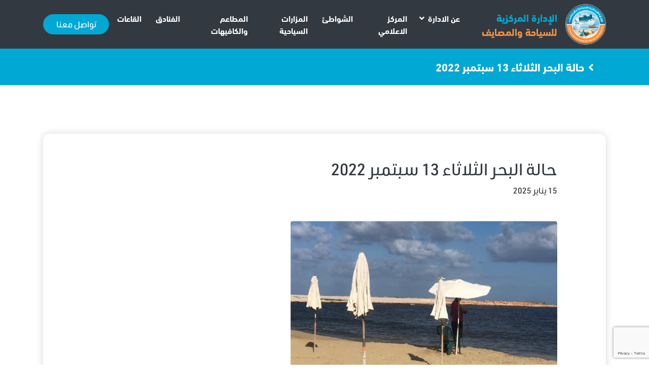

--- FILE ---
content_type: text/html; charset=UTF-8
request_url: https://catr.gov.eg/%D8%AD%D8%A7%D9%84%D8%A9-%D8%A7%D9%84%D8%A8%D8%AD%D8%B1-%D8%A7%D9%84%D8%AB%D9%84%D8%A7%D8%AB%D8%A7%D8%A1-13-%D8%B3%D8%A8%D8%AA%D9%85%D8%A8%D8%B1-2022/
body_size: 51004
content:
<!doctype html>
<html lang="ar" dir="rtl">
	<head>
		<meta charset="utf-8">
		<meta name="viewport" content="width=device-width, initial-scale=1, shrink-to-fit=no">
        <link rel="shortcut icon" href="https://catr.gov.eg/wp-content/uploads/2022/06/لوجو-علاقات-عامة-شفاف-2.png" />
        <meta name="description" content="الموقع الرسمي للادارة المركزية للسياحة والمصايف بالاسكندرية والذي نستهدف من خلاله تقديم خدمة لائقة بالمواطن السكندري في كل ما يتعلق بشواطئ الاسكندرية و مزاراتها السياحية واماكنها الترفيهية كالكافيهات والكافتريات .">
        <meta name="keywords" content="">
         <title>حالة البحر الثلاثاء 13 سبتمبر 2022 &#8211; موقع الادارة المركزية للسياحة والمصايف</title>
<meta name='robots' content='max-image-preview:large' />
<link rel="alternate" type="application/rss+xml" title="موقع الادارة المركزية للسياحة والمصايف &laquo; حالة البحر الثلاثاء 13 سبتمبر 2022 خلاصة التعليقات" href="https://catr.gov.eg/%d8%ad%d8%a7%d9%84%d8%a9-%d8%a7%d9%84%d8%a8%d8%ad%d8%b1-%d8%a7%d9%84%d8%ab%d9%84%d8%a7%d8%ab%d8%a7%d8%a1-13-%d8%b3%d8%a8%d8%aa%d9%85%d8%a8%d8%b1-2022/feed/" />
<link rel="alternate" title="oEmbed (JSON)" type="application/json+oembed" href="https://catr.gov.eg/wp-json/oembed/1.0/embed?url=https%3A%2F%2Fcatr.gov.eg%2F%25d8%25ad%25d8%25a7%25d9%2584%25d8%25a9-%25d8%25a7%25d9%2584%25d8%25a8%25d8%25ad%25d8%25b1-%25d8%25a7%25d9%2584%25d8%25ab%25d9%2584%25d8%25a7%25d8%25ab%25d8%25a7%25d8%25a1-13-%25d8%25b3%25d8%25a8%25d8%25aa%25d9%2585%25d8%25a8%25d8%25b1-2022%2F" />
<link rel="alternate" title="oEmbed (XML)" type="text/xml+oembed" href="https://catr.gov.eg/wp-json/oembed/1.0/embed?url=https%3A%2F%2Fcatr.gov.eg%2F%25d8%25ad%25d8%25a7%25d9%2584%25d8%25a9-%25d8%25a7%25d9%2584%25d8%25a8%25d8%25ad%25d8%25b1-%25d8%25a7%25d9%2584%25d8%25ab%25d9%2584%25d8%25a7%25d8%25ab%25d8%25a7%25d8%25a1-13-%25d8%25b3%25d8%25a8%25d8%25aa%25d9%2585%25d8%25a8%25d8%25b1-2022%2F&#038;format=xml" />
<style id='wp-img-auto-sizes-contain-inline-css' type='text/css'>
img:is([sizes=auto i],[sizes^="auto," i]){contain-intrinsic-size:3000px 1500px}
/*# sourceURL=wp-img-auto-sizes-contain-inline-css */
</style>
<style id='wp-emoji-styles-inline-css' type='text/css'>

	img.wp-smiley, img.emoji {
		display: inline !important;
		border: none !important;
		box-shadow: none !important;
		height: 1em !important;
		width: 1em !important;
		margin: 0 0.07em !important;
		vertical-align: -0.1em !important;
		background: none !important;
		padding: 0 !important;
	}
/*# sourceURL=wp-emoji-styles-inline-css */
</style>
<style id='wp-block-library-inline-css' type='text/css'>
:root{--wp-block-synced-color:#7a00df;--wp-block-synced-color--rgb:122,0,223;--wp-bound-block-color:var(--wp-block-synced-color);--wp-editor-canvas-background:#ddd;--wp-admin-theme-color:#007cba;--wp-admin-theme-color--rgb:0,124,186;--wp-admin-theme-color-darker-10:#006ba1;--wp-admin-theme-color-darker-10--rgb:0,107,160.5;--wp-admin-theme-color-darker-20:#005a87;--wp-admin-theme-color-darker-20--rgb:0,90,135;--wp-admin-border-width-focus:2px}@media (min-resolution:192dpi){:root{--wp-admin-border-width-focus:1.5px}}.wp-element-button{cursor:pointer}:root .has-very-light-gray-background-color{background-color:#eee}:root .has-very-dark-gray-background-color{background-color:#313131}:root .has-very-light-gray-color{color:#eee}:root .has-very-dark-gray-color{color:#313131}:root .has-vivid-green-cyan-to-vivid-cyan-blue-gradient-background{background:linear-gradient(135deg,#00d084,#0693e3)}:root .has-purple-crush-gradient-background{background:linear-gradient(135deg,#34e2e4,#4721fb 50%,#ab1dfe)}:root .has-hazy-dawn-gradient-background{background:linear-gradient(135deg,#faaca8,#dad0ec)}:root .has-subdued-olive-gradient-background{background:linear-gradient(135deg,#fafae1,#67a671)}:root .has-atomic-cream-gradient-background{background:linear-gradient(135deg,#fdd79a,#004a59)}:root .has-nightshade-gradient-background{background:linear-gradient(135deg,#330968,#31cdcf)}:root .has-midnight-gradient-background{background:linear-gradient(135deg,#020381,#2874fc)}:root{--wp--preset--font-size--normal:16px;--wp--preset--font-size--huge:42px}.has-regular-font-size{font-size:1em}.has-larger-font-size{font-size:2.625em}.has-normal-font-size{font-size:var(--wp--preset--font-size--normal)}.has-huge-font-size{font-size:var(--wp--preset--font-size--huge)}.has-text-align-center{text-align:center}.has-text-align-left{text-align:left}.has-text-align-right{text-align:right}.has-fit-text{white-space:nowrap!important}#end-resizable-editor-section{display:none}.aligncenter{clear:both}.items-justified-left{justify-content:flex-start}.items-justified-center{justify-content:center}.items-justified-right{justify-content:flex-end}.items-justified-space-between{justify-content:space-between}.screen-reader-text{border:0;clip-path:inset(50%);height:1px;margin:-1px;overflow:hidden;padding:0;position:absolute;width:1px;word-wrap:normal!important}.screen-reader-text:focus{background-color:#ddd;clip-path:none;color:#444;display:block;font-size:1em;height:auto;left:5px;line-height:normal;padding:15px 23px 14px;text-decoration:none;top:5px;width:auto;z-index:100000}html :where(.has-border-color){border-style:solid}html :where([style*=border-top-color]){border-top-style:solid}html :where([style*=border-right-color]){border-right-style:solid}html :where([style*=border-bottom-color]){border-bottom-style:solid}html :where([style*=border-left-color]){border-left-style:solid}html :where([style*=border-width]){border-style:solid}html :where([style*=border-top-width]){border-top-style:solid}html :where([style*=border-right-width]){border-right-style:solid}html :where([style*=border-bottom-width]){border-bottom-style:solid}html :where([style*=border-left-width]){border-left-style:solid}html :where(img[class*=wp-image-]){height:auto;max-width:100%}:where(figure){margin:0 0 1em}html :where(.is-position-sticky){--wp-admin--admin-bar--position-offset:var(--wp-admin--admin-bar--height,0px)}@media screen and (max-width:600px){html :where(.is-position-sticky){--wp-admin--admin-bar--position-offset:0px}}

/*# sourceURL=wp-block-library-inline-css */
</style><style id='wp-block-paragraph-inline-css' type='text/css'>
.is-small-text{font-size:.875em}.is-regular-text{font-size:1em}.is-large-text{font-size:2.25em}.is-larger-text{font-size:3em}.has-drop-cap:not(:focus):first-letter{float:right;font-size:8.4em;font-style:normal;font-weight:100;line-height:.68;margin:.05em 0 0 .1em;text-transform:uppercase}body.rtl .has-drop-cap:not(:focus):first-letter{float:none;margin-right:.1em}p.has-drop-cap.has-background{overflow:hidden}:root :where(p.has-background){padding:1.25em 2.375em}:where(p.has-text-color:not(.has-link-color)) a{color:inherit}p.has-text-align-left[style*="writing-mode:vertical-lr"],p.has-text-align-right[style*="writing-mode:vertical-rl"]{rotate:180deg}
/*# sourceURL=https://catr.gov.eg/wp-includes/blocks/paragraph/style.min.css */
</style>
<style id='global-styles-inline-css' type='text/css'>
:root{--wp--preset--aspect-ratio--square: 1;--wp--preset--aspect-ratio--4-3: 4/3;--wp--preset--aspect-ratio--3-4: 3/4;--wp--preset--aspect-ratio--3-2: 3/2;--wp--preset--aspect-ratio--2-3: 2/3;--wp--preset--aspect-ratio--16-9: 16/9;--wp--preset--aspect-ratio--9-16: 9/16;--wp--preset--color--black: #000000;--wp--preset--color--cyan-bluish-gray: #abb8c3;--wp--preset--color--white: #ffffff;--wp--preset--color--pale-pink: #f78da7;--wp--preset--color--vivid-red: #cf2e2e;--wp--preset--color--luminous-vivid-orange: #ff6900;--wp--preset--color--luminous-vivid-amber: #fcb900;--wp--preset--color--light-green-cyan: #7bdcb5;--wp--preset--color--vivid-green-cyan: #00d084;--wp--preset--color--pale-cyan-blue: #8ed1fc;--wp--preset--color--vivid-cyan-blue: #0693e3;--wp--preset--color--vivid-purple: #9b51e0;--wp--preset--gradient--vivid-cyan-blue-to-vivid-purple: linear-gradient(135deg,rgb(6,147,227) 0%,rgb(155,81,224) 100%);--wp--preset--gradient--light-green-cyan-to-vivid-green-cyan: linear-gradient(135deg,rgb(122,220,180) 0%,rgb(0,208,130) 100%);--wp--preset--gradient--luminous-vivid-amber-to-luminous-vivid-orange: linear-gradient(135deg,rgb(252,185,0) 0%,rgb(255,105,0) 100%);--wp--preset--gradient--luminous-vivid-orange-to-vivid-red: linear-gradient(135deg,rgb(255,105,0) 0%,rgb(207,46,46) 100%);--wp--preset--gradient--very-light-gray-to-cyan-bluish-gray: linear-gradient(135deg,rgb(238,238,238) 0%,rgb(169,184,195) 100%);--wp--preset--gradient--cool-to-warm-spectrum: linear-gradient(135deg,rgb(74,234,220) 0%,rgb(151,120,209) 20%,rgb(207,42,186) 40%,rgb(238,44,130) 60%,rgb(251,105,98) 80%,rgb(254,248,76) 100%);--wp--preset--gradient--blush-light-purple: linear-gradient(135deg,rgb(255,206,236) 0%,rgb(152,150,240) 100%);--wp--preset--gradient--blush-bordeaux: linear-gradient(135deg,rgb(254,205,165) 0%,rgb(254,45,45) 50%,rgb(107,0,62) 100%);--wp--preset--gradient--luminous-dusk: linear-gradient(135deg,rgb(255,203,112) 0%,rgb(199,81,192) 50%,rgb(65,88,208) 100%);--wp--preset--gradient--pale-ocean: linear-gradient(135deg,rgb(255,245,203) 0%,rgb(182,227,212) 50%,rgb(51,167,181) 100%);--wp--preset--gradient--electric-grass: linear-gradient(135deg,rgb(202,248,128) 0%,rgb(113,206,126) 100%);--wp--preset--gradient--midnight: linear-gradient(135deg,rgb(2,3,129) 0%,rgb(40,116,252) 100%);--wp--preset--font-size--small: 13px;--wp--preset--font-size--medium: 20px;--wp--preset--font-size--large: 36px;--wp--preset--font-size--x-large: 42px;--wp--preset--spacing--20: 0.44rem;--wp--preset--spacing--30: 0.67rem;--wp--preset--spacing--40: 1rem;--wp--preset--spacing--50: 1.5rem;--wp--preset--spacing--60: 2.25rem;--wp--preset--spacing--70: 3.38rem;--wp--preset--spacing--80: 5.06rem;--wp--preset--shadow--natural: 6px 6px 9px rgba(0, 0, 0, 0.2);--wp--preset--shadow--deep: 12px 12px 50px rgba(0, 0, 0, 0.4);--wp--preset--shadow--sharp: 6px 6px 0px rgba(0, 0, 0, 0.2);--wp--preset--shadow--outlined: 6px 6px 0px -3px rgb(255, 255, 255), 6px 6px rgb(0, 0, 0);--wp--preset--shadow--crisp: 6px 6px 0px rgb(0, 0, 0);}:where(.is-layout-flex){gap: 0.5em;}:where(.is-layout-grid){gap: 0.5em;}body .is-layout-flex{display: flex;}.is-layout-flex{flex-wrap: wrap;align-items: center;}.is-layout-flex > :is(*, div){margin: 0;}body .is-layout-grid{display: grid;}.is-layout-grid > :is(*, div){margin: 0;}:where(.wp-block-columns.is-layout-flex){gap: 2em;}:where(.wp-block-columns.is-layout-grid){gap: 2em;}:where(.wp-block-post-template.is-layout-flex){gap: 1.25em;}:where(.wp-block-post-template.is-layout-grid){gap: 1.25em;}.has-black-color{color: var(--wp--preset--color--black) !important;}.has-cyan-bluish-gray-color{color: var(--wp--preset--color--cyan-bluish-gray) !important;}.has-white-color{color: var(--wp--preset--color--white) !important;}.has-pale-pink-color{color: var(--wp--preset--color--pale-pink) !important;}.has-vivid-red-color{color: var(--wp--preset--color--vivid-red) !important;}.has-luminous-vivid-orange-color{color: var(--wp--preset--color--luminous-vivid-orange) !important;}.has-luminous-vivid-amber-color{color: var(--wp--preset--color--luminous-vivid-amber) !important;}.has-light-green-cyan-color{color: var(--wp--preset--color--light-green-cyan) !important;}.has-vivid-green-cyan-color{color: var(--wp--preset--color--vivid-green-cyan) !important;}.has-pale-cyan-blue-color{color: var(--wp--preset--color--pale-cyan-blue) !important;}.has-vivid-cyan-blue-color{color: var(--wp--preset--color--vivid-cyan-blue) !important;}.has-vivid-purple-color{color: var(--wp--preset--color--vivid-purple) !important;}.has-black-background-color{background-color: var(--wp--preset--color--black) !important;}.has-cyan-bluish-gray-background-color{background-color: var(--wp--preset--color--cyan-bluish-gray) !important;}.has-white-background-color{background-color: var(--wp--preset--color--white) !important;}.has-pale-pink-background-color{background-color: var(--wp--preset--color--pale-pink) !important;}.has-vivid-red-background-color{background-color: var(--wp--preset--color--vivid-red) !important;}.has-luminous-vivid-orange-background-color{background-color: var(--wp--preset--color--luminous-vivid-orange) !important;}.has-luminous-vivid-amber-background-color{background-color: var(--wp--preset--color--luminous-vivid-amber) !important;}.has-light-green-cyan-background-color{background-color: var(--wp--preset--color--light-green-cyan) !important;}.has-vivid-green-cyan-background-color{background-color: var(--wp--preset--color--vivid-green-cyan) !important;}.has-pale-cyan-blue-background-color{background-color: var(--wp--preset--color--pale-cyan-blue) !important;}.has-vivid-cyan-blue-background-color{background-color: var(--wp--preset--color--vivid-cyan-blue) !important;}.has-vivid-purple-background-color{background-color: var(--wp--preset--color--vivid-purple) !important;}.has-black-border-color{border-color: var(--wp--preset--color--black) !important;}.has-cyan-bluish-gray-border-color{border-color: var(--wp--preset--color--cyan-bluish-gray) !important;}.has-white-border-color{border-color: var(--wp--preset--color--white) !important;}.has-pale-pink-border-color{border-color: var(--wp--preset--color--pale-pink) !important;}.has-vivid-red-border-color{border-color: var(--wp--preset--color--vivid-red) !important;}.has-luminous-vivid-orange-border-color{border-color: var(--wp--preset--color--luminous-vivid-orange) !important;}.has-luminous-vivid-amber-border-color{border-color: var(--wp--preset--color--luminous-vivid-amber) !important;}.has-light-green-cyan-border-color{border-color: var(--wp--preset--color--light-green-cyan) !important;}.has-vivid-green-cyan-border-color{border-color: var(--wp--preset--color--vivid-green-cyan) !important;}.has-pale-cyan-blue-border-color{border-color: var(--wp--preset--color--pale-cyan-blue) !important;}.has-vivid-cyan-blue-border-color{border-color: var(--wp--preset--color--vivid-cyan-blue) !important;}.has-vivid-purple-border-color{border-color: var(--wp--preset--color--vivid-purple) !important;}.has-vivid-cyan-blue-to-vivid-purple-gradient-background{background: var(--wp--preset--gradient--vivid-cyan-blue-to-vivid-purple) !important;}.has-light-green-cyan-to-vivid-green-cyan-gradient-background{background: var(--wp--preset--gradient--light-green-cyan-to-vivid-green-cyan) !important;}.has-luminous-vivid-amber-to-luminous-vivid-orange-gradient-background{background: var(--wp--preset--gradient--luminous-vivid-amber-to-luminous-vivid-orange) !important;}.has-luminous-vivid-orange-to-vivid-red-gradient-background{background: var(--wp--preset--gradient--luminous-vivid-orange-to-vivid-red) !important;}.has-very-light-gray-to-cyan-bluish-gray-gradient-background{background: var(--wp--preset--gradient--very-light-gray-to-cyan-bluish-gray) !important;}.has-cool-to-warm-spectrum-gradient-background{background: var(--wp--preset--gradient--cool-to-warm-spectrum) !important;}.has-blush-light-purple-gradient-background{background: var(--wp--preset--gradient--blush-light-purple) !important;}.has-blush-bordeaux-gradient-background{background: var(--wp--preset--gradient--blush-bordeaux) !important;}.has-luminous-dusk-gradient-background{background: var(--wp--preset--gradient--luminous-dusk) !important;}.has-pale-ocean-gradient-background{background: var(--wp--preset--gradient--pale-ocean) !important;}.has-electric-grass-gradient-background{background: var(--wp--preset--gradient--electric-grass) !important;}.has-midnight-gradient-background{background: var(--wp--preset--gradient--midnight) !important;}.has-small-font-size{font-size: var(--wp--preset--font-size--small) !important;}.has-medium-font-size{font-size: var(--wp--preset--font-size--medium) !important;}.has-large-font-size{font-size: var(--wp--preset--font-size--large) !important;}.has-x-large-font-size{font-size: var(--wp--preset--font-size--x-large) !important;}
/*# sourceURL=global-styles-inline-css */
</style>

<style id='classic-theme-styles-inline-css' type='text/css'>
/*! This file is auto-generated */
.wp-block-button__link{color:#fff;background-color:#32373c;border-radius:9999px;box-shadow:none;text-decoration:none;padding:calc(.667em + 2px) calc(1.333em + 2px);font-size:1.125em}.wp-block-file__button{background:#32373c;color:#fff;text-decoration:none}
/*# sourceURL=/wp-includes/css/classic-themes.min.css */
</style>
<link rel='stylesheet' id='allow-webp-image-css' href='https://catr.gov.eg/wp-content/plugins/allow-webp-image/public/css/allow-webp-image-public.css?ver=1.0.1' type='text/css' media='all' />
<link rel='stylesheet' id='contact-form-7-css' href='https://catr.gov.eg/wp-content/plugins/contact-form-7/includes/css/styles.css?ver=5.7.5.1' type='text/css' media='all' />
<link rel='stylesheet' id='contact-form-7-rtl-css' href='https://catr.gov.eg/wp-content/plugins/contact-form-7/includes/css/styles-rtl.css?ver=5.7.5.1' type='text/css' media='all' />
<link rel='stylesheet' id='Elnoor_styleedit-css' href='https://catr.gov.eg/wp-content/themes/elnooronline-centraladmintou/style.css?ver=1' type='text/css' media='all' />
<script type="text/javascript" src="https://catr.gov.eg/wp-includes/js/jquery/jquery.min.js?ver=3.7.1" id="jquery-core-js"></script>
<script type="text/javascript" src="https://catr.gov.eg/wp-includes/js/jquery/jquery-migrate.min.js?ver=3.4.1" id="jquery-migrate-js"></script>
<script type="text/javascript" src="https://catr.gov.eg/wp-content/plugins/allow-webp-image/public/js/allow-webp-image-public.js?ver=1.0.1" id="allow-webp-image-js"></script>
<link rel="https://api.w.org/" href="https://catr.gov.eg/wp-json/" /><link rel="alternate" title="JSON" type="application/json" href="https://catr.gov.eg/wp-json/wp/v2/posts/33814" /><link rel="EditURI" type="application/rsd+xml" title="RSD" href="https://catr.gov.eg/xmlrpc.php?rsd" />
<meta name="generator" content="WordPress 6.9" />
<link rel="canonical" href="https://catr.gov.eg/%d8%ad%d8%a7%d9%84%d8%a9-%d8%a7%d9%84%d8%a8%d8%ad%d8%b1-%d8%a7%d9%84%d8%ab%d9%84%d8%a7%d8%ab%d8%a7%d8%a1-13-%d8%b3%d8%a8%d8%aa%d9%85%d8%a8%d8%b1-2022/" />
<link rel='shortlink' href='https://catr.gov.eg/?p=33814' />
<!-- Analytics by WP Statistics v14.0.2 - https://wp-statistics.com/ -->
		<style type="text/css" id="wp-custom-css">
			.footerbg_links a{
	padding:0px;
}
.Total_Soft_Poll_1_But_Result_1{
	display:none !important;
}		</style>
			</head>
	<body>
   		<header class="headerhome">
   		    <div class="headerbg py-2 px-0 px-md-4">
				<div class="container">
					<nav class="navbar styledropdown navbar-expand-lg p-0">
                        <a class="navbar-brand wow fadeInUp p-0 ml-0 mr-4" href="https://catr.gov.eg">
                            <div class="d-flex align-items-center justify-content-center">
								<img class="img-h70 img-md-h80" src="https://catr.gov.eg/wp-content/themes/elnooronline-centraladmintou/assets2/img/favvv.png" alt="">
								<h1 class="font-20 mb-0 borderbotttttom ml-3 text-left">
									<span class="text-primary d-block">الإدارة المركزية</span> <span class="text-secondary">للسياحة والمصايف</span>
								</h1>
							</div>
                        </a>
					    <button class="navbar-toggler collapsed" type="button" data-toggle="collapse" data-target="#listmobile" aria-controls="listmobile" aria-expanded="false" aria-label="Toggle navigation">
                            <i class="fa fa-bars"></i>
                        </button>
                        <div class="collapse navbar-collapse" id="listmobile">
                            <div class="menu-%d8%a7%d9%84%d9%87%d9%8a%d8%af%d8%b1-container"><ul id="menu-%d8%a7%d9%84%d9%87%d9%8a%d8%af%d8%b1" class="navbar-nav wow fadeInUp"><li itemscope="itemscope" itemtype="https://www.schema.org/SiteNavigationElement" id="menu-item-1848" class="menu-item menu-item-type-custom menu-item-object-custom menu-item-has-children dropdown menu-item-1848 nav-item"><a title="عن الادارة" href="#" data-toggle="dropdown" aria-haspopup="true" aria-expanded="false" class="dropdown-toggle nav-link" id="menu-item-dropdown-1848">عن الادارة</a>
<ul class="dropdown-menu" aria-labelledby="menu-item-dropdown-1848" role="menu">
	<li itemscope="itemscope" itemtype="https://www.schema.org/SiteNavigationElement" id="menu-item-329" class="menu-item menu-item-type-post_type menu-item-object-page menu-item-329 nav-item"><a title="عن الادارة" href="https://catr.gov.eg/%d9%85%d9%86-%d9%86%d8%ad%d9%86/" class="dropdown-item">عن الادارة</a></li>
	<li itemscope="itemscope" itemtype="https://www.schema.org/SiteNavigationElement" id="menu-item-4442" class="menu-item menu-item-type-post_type menu-item-object-page menu-item-4442 nav-item"><a title="الهيكل التنظيمي" href="https://catr.gov.eg/?page_id=2648" class="dropdown-item">الهيكل التنظيمي</a></li>
	<li itemscope="itemscope" itemtype="https://www.schema.org/SiteNavigationElement" id="menu-item-4441" class="menu-item menu-item-type-post_type menu-item-object-page menu-item-4441 nav-item"><a title="خطة الادارة لعام 2020" href="https://catr.gov.eg/%d8%ae%d8%b7%d8%a9-%d8%a7%d9%84%d8%a7%d8%af%d8%a7%d8%b1%d8%a9-%d9%84-2020/" class="dropdown-item">خطة الادارة لعام 2020</a></li>
</ul>
</li>
<li itemscope="itemscope" itemtype="https://www.schema.org/SiteNavigationElement" id="menu-item-1872" class="menu-item menu-item-type-post_type menu-item-object-page menu-item-1872 nav-item"><a title="المركز الاعلامي" href="https://catr.gov.eg/%d8%a7%d9%84%d9%85%d8%b1%d9%83%d8%b2-%d8%a7%d9%84%d8%a7%d8%b9%d9%84%d8%a7%d9%85%d9%8a/" class="nav-link">المركز الاعلامي</a></li>
<li itemscope="itemscope" itemtype="https://www.schema.org/SiteNavigationElement" id="menu-item-314" class="menu-item menu-item-type-post_type menu-item-object-page menu-item-314 nav-item"><a title="الشواطئ" href="https://catr.gov.eg/%d8%a7%d9%84%d8%b4%d9%88%d8%a7%d8%b7%d8%a6/" class="nav-link">الشواطئ</a></li>
<li itemscope="itemscope" itemtype="https://www.schema.org/SiteNavigationElement" id="menu-item-315" class="menu-item menu-item-type-post_type menu-item-object-page menu-item-315 nav-item"><a title="المزارات السياحية" href="https://catr.gov.eg/%d9%85%d8%b2%d8%a7%d8%b1%d8%a7%d8%aa-%d8%b3%d9%8a%d8%a7%d8%ad%d9%8a%d8%a9/" class="nav-link">المزارات السياحية</a></li>
<li itemscope="itemscope" itemtype="https://www.schema.org/SiteNavigationElement" id="menu-item-1860" class="menu-item menu-item-type-post_type menu-item-object-page menu-item-1860 nav-item"><a title="المطاعم والكافيهات" href="https://catr.gov.eg/%d8%a7%d9%84%d9%85%d8%b7%d8%a7%d8%b9%d9%85-%d9%88%d8%a7%d9%84%d9%83%d8%a7%d9%81%d9%8a%d9%87%d8%a7%d8%aa/" class="nav-link">المطاعم والكافيهات</a></li>
<li itemscope="itemscope" itemtype="https://www.schema.org/SiteNavigationElement" id="menu-item-24435" class="menu-item menu-item-type-custom menu-item-object-custom menu-item-24435 nav-item"><a title="الفنادق" href="https://catr.gov.eg/%d8%a8%d8%ad%d8%ab-%d8%a7%d9%84%d9%85%d8%b7%d8%a7%d8%b9%d9%85-%d9%88%d8%a7%d9%84%d9%83%d8%a7%d9%81%d9%8a%d9%87%d8%a7%d8%aa/?choose_cat=190&#038;choose_town=&#038;searchvalue=&#038;search_restaurant=" class="nav-link">الفنادق</a></li>
<li itemscope="itemscope" itemtype="https://www.schema.org/SiteNavigationElement" id="menu-item-42163" class="menu-item menu-item-type-custom menu-item-object-custom menu-item-42163 nav-item"><a title="القاعات" href="https://catr.gov.eg/%d8%a8%d8%ad%d8%ab-%d8%a7%d9%84%d9%85%d8%b7%d8%a7%d8%b9%d9%85-%d9%88%d8%a7%d9%84%d9%83%d8%a7%d9%81%d9%8a%d9%87%d8%a7%d8%aa/?choose_cat=255&#038;choose_town=&#038;searchvalue=&#038;search_restaurant=" class="nav-link">القاعات</a></li>
</ul></div>                            <ul class="navbar-nav wow fadeInUp ml-auto">
                                <li class="nav-item">
                                    <a class="btn btn-primary font-w700 btn-mw130" href="https://catr.gov.eg/%d8%aa%d9%88%d8%a7%d8%b5%d9%84-%d9%85%d8%b9%d9%86%d8%a7/">تواصل معنا</a>
                                </li>
                            </ul>
                        </div>
					</nav>
				</div>
			</div>
   		</header> 
    <aside>
           
    	    <div class="bg-primary">
                <div class="container">
                    <h3 class="font-20 font-lg-22 p-4 line-10 text-white mb-0"><i class="fa fa-angle-left text-white mr-2"></i>حالة البحر الثلاثاء 13 سبتمبر 2022</h3>
                </div>
    	    </div>
    	    
            <div class="my-4 my-lg-7">
                <div class="container">
                    <div class="bg-white px-3 px-lg-7 py-4 py-md-5 shadow rounded-xl">
                        
                        <div class="mb-3 mb-lg-5 text-center text-md-left">
                            <h3 class="font-24 font-lg-32 mb-2 font-w400">حالة البحر الثلاثاء 13 سبتمبر 2022</h3>
                            <span class="font-16">15 يناير 2025</span>
                        </div>
												<img src="https://catr.gov.eg/wp-content/uploads/2022/09/IMG-20220913-WA0004-1024x779.jpg" alt="" class="img-fluid img-h250 img-md-h350 img-lg-h400 rounded mb-44">
						                        <div class="singlecontentbg mb-44">
                            
<p>🌊**النفس دائما ما تقود صاحبها الي البحر**🌊مهما بعدت عن البحر هتلاقي نفسك وخداك و بتقولك يلا نشوف البحر و نشم ريحة اليود دي اكتر حاجة بتغير الموود 🌊👋🏻👋🏻صباح الخير متابعينا الكرام💙داخلين علي نص سبتمبر و لسه شواطئ جميلة مستنياك☀️🌡️درجة الحرارة 30° مئوية تدعو للقاء البحر اليوم للتخفيف من حدتها.⛱️الأمواج خفيفة الي متوسطة الإرتفاع تسمح بالسباحة لكن في الأماكن الآمنة مع الحذر ونتمنى لكم أوقات مليئة بالفرح على شواطئ الإسكندرية. ⛱️🟢تم رفع الراية الخضراء في القطاع الشرقي و 🟡الراية الصفراء في القطاع الغربي 🔢نسب الاشغال ما زالت منخفضة 🗣️ نذكركم&#8230;.⚠️  شاطئ النخيل مغلق ويحظر النزول فيه حرصا على سلامتكم. 💵لا تسمح لأحد أن يجبرك على دفع إكرامية. 🗑️حافظ معنا على نظافة الشاطئ وألقى المخلفات في مكانها المخصص. 🚽🚿 دورات المياه ووحدات تغير الملابس مجاناً.   👙 🩲 لا تخرج من الشاطئ بملابس البحر أو بملابس غير لائقة حفاظا على الآداب العامة. 👥 مفتشينا متواجدون بإستمرار على كافة الشواطئ للرقابة. 📳 تواصل معنا في حال حدوث أي مشكلة أو شكوى. 👈🏻متنسوش تستخدموا خاصية ال Qr و اللي بتحددلكم 📍عنوان الشاطئ علي الخريطة(في الشريط أسفل الصور) و بكده نكون سهلنا عليكم جدا و مش فاضل غير انكم تشرفونا&#8230;أرقام شكاوى القطاع الشرقى&#8230; ٠١٢٨٩٢٥٢٦٦٨ &#8211; ٠١٢٧٠٧٤٦٤٩٠٠١٥٠١٢٩٧٨٨٨ &#8211; ٠١١١٩٥٥٥٩٤٦أرقام شكاوى القطاع الغربي&#8230; ٠١٢٢٥٢٦٧٢٧٦ &#8211; ٠١٢٢٠٠٣٠١٠٣٠١٢٠٣٩٨٦٣٢٤ &#8211; ٠١٢٢٢٢٦٥٠٣٤</p>
<p>Hits: 16</p>                            							<div class="sliderslick color-primary my-4" data-slick='{"arrows":true,"adaptiveHeight":true,"rtl":true}'>
																<div>
									<img class="img-wfull img-hauto" src="https://catr.gov.eg/wp-content/uploads/2022/09/IMG-20220913-WA0009.jpg" alt="">
								</div>
																<div>
									<img class="img-wfull img-hauto" src="https://catr.gov.eg/wp-content/uploads/2022/09/IMG-20220913-WA0013.jpg" alt="">
								</div>
																<div>
									<img class="img-wfull img-hauto" src="https://catr.gov.eg/wp-content/uploads/2022/09/IMG-20220913-WA0007.jpg" alt="">
								</div>
																<div>
									<img class="img-wfull img-hauto" src="https://catr.gov.eg/wp-content/uploads/2022/09/IMG-20220913-WA0014.jpg" alt="">
								</div>
																<div>
									<img class="img-wfull img-hauto" src="https://catr.gov.eg/wp-content/uploads/2022/09/IMG-20220913-WA0010.jpg" alt="">
								</div>
																<div>
									<img class="img-wfull img-hauto" src="https://catr.gov.eg/wp-content/uploads/2022/09/IMG-20220913-WA0012.jpg" alt="">
								</div>
																<div>
									<img class="img-wfull img-hauto" src="https://catr.gov.eg/wp-content/uploads/2022/09/IMG-20220913-WA0011.jpg" alt="">
								</div>
																<div>
									<img class="img-wfull img-hauto" src="https://catr.gov.eg/wp-content/uploads/2022/09/IMG-20220913-WA0003.jpg" alt="">
								</div>
																<div>
									<img class="img-wfull img-hauto" src="https://catr.gov.eg/wp-content/uploads/2022/09/IMG-20220913-WA0005.jpg" alt="">
								</div>
																<div>
									<img class="img-wfull img-hauto" src="https://catr.gov.eg/wp-content/uploads/2022/09/IMG-20220913-WA0006.jpg" alt="">
								</div>
																<div>
									<img class="img-wfull img-hauto" src="https://catr.gov.eg/wp-content/uploads/2022/09/IMG-20220913-WA0004.jpg" alt="">
								</div>
																<div>
									<img class="img-wfull img-hauto" src="https://catr.gov.eg/wp-content/uploads/2022/09/IMG-20220913-WA0008.jpg" alt="">
								</div>
								                            </div>
                            							                        </div>
                        <div class="d-flex align-items-center border-bottom mb-4 pb-4 mb-lg-5 pb-lg-5">
                            <p class="font-18 line-15 mb-0 mr-3 font-w600">شارك: </p>
                            <ul class="sharesocial bg-colored">
                                <li><a target="popup" onclick="window.open('http://www.facebook.com/sharer.php?u=https://catr.gov.eg/%d8%ad%d8%a7%d9%84%d8%a9-%d8%a7%d9%84%d8%a8%d8%ad%d8%b1-%d8%a7%d9%84%d8%ab%d9%84%d8%a7%d8%ab%d8%a7%d8%a1-13-%d8%b3%d8%a8%d8%aa%d9%85%d8%a8%d8%b1-2022/&amp;amp;t=حالة البحر الثلاثاء 13 سبتمبر 2022','name','width=600,height=400')" class="fab fa-facebook-f"></a></li>
                                <li><a target="popup" onclick="window.open('http://twitter.com/home/?status=حالة البحر الثلاثاء 13 سبتمبر 2022 : https://catr.gov.eg/%d8%ad%d8%a7%d9%84%d8%a9-%d8%a7%d9%84%d8%a8%d8%ad%d8%b1-%d8%a7%d9%84%d8%ab%d9%84%d8%a7%d8%ab%d8%a7%d8%a1-13-%d8%b3%d8%a8%d8%aa%d9%85%d8%a8%d8%b1-2022/','name','width=600,height=400')" class="fab fa-twitter"></a></li>
                            </ul>
                        </div>
                        <h4 class="font-26 font-w400 mb-4 text-center">مقالات مشابهة</h4>
                        <div class="row row-p4 row-col-xl">
                                                        <div class="col-lg-4 col-md-6">
                                <a href="https://catr.gov.eg/%d8%ad%d9%85%d9%84%d8%a9-%d8%a7%d9%84%d8%ab%d9%84%d8%a7%d8%ab%d8%a7%d8%a1-%d9%88-%d8%a7%d9%84%d8%a3%d8%b1%d8%a8%d8%b9%d8%a7%d8%a1-%d9%a1%d9%a6-%d9%88-%d9%a1%d9%a7-%d8%af%d9%8a%d8%b3%d9%85%d8%a8%d8%b1/" class="boxnews d-block position-relative text-white">
    <img class="img-wfull img-h300 img-lg-h350 rounded-lg mb-3" src="https://catr.gov.eg/wp-content/uploads/2025/12/fda75304-d820-41f9-8bfa-3d1fb73151c0-259x300.jpeg" alt="">
    <div class="boxnews_content p-3 position-absolute rounded-bottom-lg">
        <h3 class="font-19 mb-0">حملة الثلاثاء و الأربعاء ١٦ و ١٧ ديسمبر</h3>
        <span class="btn btn-primary btn-mw120 mt-2">
            المزيد <i class="fa fa-arrow-left ml-2"></i>
        </span>
    </div>
</a>                            </div>
                                                        <div class="col-lg-4 col-md-6">
                                <a href="https://catr.gov.eg/%d8%ad%d9%85%d9%84%d8%a9-%d8%a7%d9%84%d8%a7%d8%ab%d9%86%d9%8a%d9%86-%d9%a1%d9%a5-%d8%af%d9%8a%d8%b3%d9%85%d8%a8%d8%b1-%d9%a2%d9%a0%d9%a2%d9%a5/" class="boxnews d-block position-relative text-white">
    <img class="img-wfull img-h300 img-lg-h350 rounded-lg mb-3" src="https://catr.gov.eg/wp-content/uploads/2025/12/IMG_9983-225x300.jpeg" alt="">
    <div class="boxnews_content p-3 position-absolute rounded-bottom-lg">
        <h3 class="font-19 mb-0">حملة الاثنين ١٥ ديسمبر ٢٠٢٥</h3>
        <span class="btn btn-primary btn-mw120 mt-2">
            المزيد <i class="fa fa-arrow-left ml-2"></i>
        </span>
    </div>
</a>                            </div>
                                                        <div class="col-lg-4 col-md-6">
                                <a href="https://catr.gov.eg/%d8%ad%d9%85%d9%84%d8%a9-%d8%a7%d9%84%d8%a7%d8%ad%d8%af-%d9%a1%d9%a4-%d8%af%d9%8a%d8%b3%d9%85%d8%a8%d8%b1-%d9%a2%d9%a0%d9%a2%d9%a5/" class="boxnews d-block position-relative text-white">
    <img class="img-wfull img-h300 img-lg-h350 rounded-lg mb-3" src="https://catr.gov.eg/wp-content/uploads/2025/12/IMG_9975-225x300.jpeg" alt="">
    <div class="boxnews_content p-3 position-absolute rounded-bottom-lg">
        <h3 class="font-19 mb-0">حملة الاحد ١٤ ديسمبر ٢٠٢٥</h3>
        <span class="btn btn-primary btn-mw120 mt-2">
            المزيد <i class="fa fa-arrow-left ml-2"></i>
        </span>
    </div>
</a>                            </div>
                                                    </div>
                    </div>
                </div>
            </div>
            
    </aside>	
 		<footer>
		    <div class="footertop py-4 py-lg-58 text-white">
                <div class="container">
                    <div class="row">
                        <div class="col-lg-4">
							<div class="d-flex align-items-center mb-4">
								<img class="img-h50 img-lg-h90" src="https://catr.gov.eg/wp-content/uploads/2020/01/logo.png" alt="">
								<img class="img-h30 img-md-h80 ml-3" src="https://catr.gov.eg/wp-content/uploads/2019/11/egypt2030.png" alt="">
							</div>
                            <p class="font-15 line-17 mb-0 text-justify">
                                الموقع الرسمي للادارة المركزية للسياحة والمصايف بالاسكندرية والذي نستهدف من خلاله تقديم خدمة لائقة بالمواطن السكندري في كل ما يتعلق بشواطئ الاسكندرية و مزاراتها السياحية واماكنها الترفيهية كالكافيهات والكافتريات .                            </p>
                        </div>
                        <div class="col-lg-1"></div>
                        <div class="col-lg-2">
                            <h3 class="font-20 mb-3 mb-lg-5 mt-3 mt-lg-0">تعرف على الادارة</h3>
                            <div class="menu-%d8%a7%d9%84%d9%81%d9%88%d8%aa%d8%b1-container"><ul id="menu-%d8%a7%d9%84%d9%81%d9%88%d8%aa%d8%b1" class="d-block m-0 p-0 footerbg_links"><li itemscope="itemscope" itemtype="https://www.schema.org/SiteNavigationElement" id="menu-item-488" class="menu-item menu-item-type-post_type menu-item-object-page menu-item-home menu-item-488 nav-item"><a title="الرئيسية" href="https://catr.gov.eg/" class="nav-link">الرئيسية</a></li>
<li itemscope="itemscope" itemtype="https://www.schema.org/SiteNavigationElement" id="menu-item-7187" class="menu-item menu-item-type-post_type menu-item-object-page menu-item-7187 nav-item"><a title="بحث عن الشكاوي" href="https://catr.gov.eg/%d8%a8%d8%ad%d8%ab-%d8%b9%d9%86-%d8%a7%d9%84%d8%b4%d9%83%d8%a7%d9%88%d9%8a/" class="nav-link">بحث عن الشكاوي</a></li>
<li itemscope="itemscope" itemtype="https://www.schema.org/SiteNavigationElement" id="menu-item-489" class="menu-item menu-item-type-post_type menu-item-object-page menu-item-489 nav-item"><a title="مزارات سياحية" href="https://catr.gov.eg/%d9%85%d8%b2%d8%a7%d8%b1%d8%a7%d8%aa-%d8%b3%d9%8a%d8%a7%d8%ad%d9%8a%d8%a9/" class="nav-link">مزارات سياحية</a></li>
<li itemscope="itemscope" itemtype="https://www.schema.org/SiteNavigationElement" id="menu-item-490" class="menu-item menu-item-type-post_type menu-item-object-page menu-item-490 nav-item"><a title="الشواطئ" href="https://catr.gov.eg/%d8%a7%d9%84%d8%b4%d9%88%d8%a7%d8%b7%d8%a6/" class="nav-link">الشواطئ</a></li>
<li itemscope="itemscope" itemtype="https://www.schema.org/SiteNavigationElement" id="menu-item-491" class="menu-item menu-item-type-post_type menu-item-object-page menu-item-491 nav-item"><a title="المطاعم والكافيهات" href="https://catr.gov.eg/%d8%a7%d9%84%d9%85%d8%b7%d8%a7%d8%b9%d9%85-%d9%88%d8%a7%d9%84%d9%83%d8%a7%d9%81%d9%8a%d9%87%d8%a7%d8%aa/" class="nav-link">المطاعم والكافيهات</a></li>
<li itemscope="itemscope" itemtype="https://www.schema.org/SiteNavigationElement" id="menu-item-24434" class="menu-item menu-item-type-custom menu-item-object-custom menu-item-24434 nav-item"><a title="الفنادق" href="https://catr.gov.eg/%d8%a8%d8%ad%d8%ab-%d8%a7%d9%84%d9%85%d8%b7%d8%a7%d8%b9%d9%85-%d9%88%d8%a7%d9%84%d9%83%d8%a7%d9%81%d9%8a%d9%87%d8%a7%d8%aa/?choose_cat=190&#038;choose_town=&#038;searchvalue=&#038;search_restaurant=" class="nav-link">الفنادق</a></li>
<li itemscope="itemscope" itemtype="https://www.schema.org/SiteNavigationElement" id="menu-item-492" class="menu-item menu-item-type-post_type menu-item-object-page menu-item-492 nav-item"><a title="المركز الاعلامي" href="https://catr.gov.eg/%d8%a7%d9%84%d9%85%d8%b1%d9%83%d8%b2-%d8%a7%d9%84%d8%a7%d8%b9%d9%84%d8%a7%d9%85%d9%8a/" class="nav-link">المركز الاعلامي</a></li>
</ul></div>                        </div>
                        <div class="col-lg-2">
                            <h3 class="font-20 mb-3 mb-lg-5 mt-3 mt-lg-0">روابط تهمك</h3>
                            <div class="menu-%d8%a7%d9%84%d9%81%d9%88%d8%aa%d8%b1-2-container"><ul id="menu-%d8%a7%d9%84%d9%81%d9%88%d8%aa%d8%b1-2" class="d-block m-0 p-0 footerbg_links"><li itemscope="itemscope" itemtype="https://www.schema.org/SiteNavigationElement" id="menu-item-4253" class="menu-item menu-item-type-post_type menu-item-object-page menu-item-home menu-item-4253 nav-item"><a title="الرئيسية" href="https://catr.gov.eg/" class="nav-link">الرئيسية</a></li>
<li itemscope="itemscope" itemtype="https://www.schema.org/SiteNavigationElement" id="menu-item-4254" class="menu-item menu-item-type-post_type menu-item-object-page menu-item-4254 nav-item"><a title="مزارات سياحية" href="https://catr.gov.eg/%d9%85%d8%b2%d8%a7%d8%b1%d8%a7%d8%aa-%d8%b3%d9%8a%d8%a7%d8%ad%d9%8a%d8%a9/" class="nav-link">مزارات سياحية</a></li>
<li itemscope="itemscope" itemtype="https://www.schema.org/SiteNavigationElement" id="menu-item-4255" class="menu-item menu-item-type-post_type menu-item-object-page menu-item-4255 nav-item"><a title="الشواطئ" href="https://catr.gov.eg/%d8%a7%d9%84%d8%b4%d9%88%d8%a7%d8%b7%d8%a6/" class="nav-link">الشواطئ</a></li>
</ul></div>                        </div>
                        <div class="col-lg-3">
                            <h3 class="font-20 mb-3 mb-lg-5 mt-3 mt-lg-0">تواصل معنا</h3>
                            <div class="d-flex flex-column footerbg_contact">
		                        <a class="font-16 line-16 text-white font-2 mb-2 d-flex" href="tel:القطاع الشرقي 01289252668 - 01270746490 - 01501297888 - 01119555946"><i class="fa fa-phone mt-1"></i>القطاع الشرقي 01289252668 - 01270746490 - 01501297888 - 01119555946</a>
		                        <a class="font-16 line-16 text-white font-2 mb-2 d-flex" href="tel:القطاع الغربي 01220030103 - 01225267276 - 01222265034 - 01203986324"><i class="fa fa-phone mt-1"></i>القطاع الغربي 01220030103 - 01225267276 - 01222265034 - 01203986324</a>
		                        <a class="font-16 line-16 text-white font-2 mb-2 d-flex" href="tel:034202326"><i class="fa fa-phone mt-1"></i>034202326</a>
		                        <p class="font-16 line-16 mb-2 d-flex">
		                            <i class="fa fa-map-marker-alt mt-1"></i>
		                            <span>مديرية الاسكان - الدور السابع - سموحه</span>
		                        </p>
		                    </div>
                        </div>
                    </div>
                </div>
            </div>
		    <div class="footerbottom py-3 text-white">
                <div class="container">
                    <div class="d-block d-lg-flex justify-content-md-between text-center align-items-center">
                        <p class="font-16 m-0">جميع الحقوق محفوظة لـ الادارة المركزية للسياحة والمصايف © 2022</p>
                        <div class="elnooronline_copyright">
                            <a href="https://www.elnooronline.net/" target="_blank">
                                <img class="elnooronline_copyright_logo" src="https://catr.gov.eg/wp-content/themes/elnooronline-centraladmintou/assets/img/elnooronline-ar.svg" alt="">
                            </a>
                            <p class="elnooronline_copyright_text">
                                إهداء من<i class="fa fa-heart"></i> <a class="text-white" href="https://www.elnooronline.net/" target="_blank">النور أون لاين</a>
                            </p>
                        </div>
                    </div>
                </div>
		    </div>
		</footer>
		
        <div class="blockbottom bg-dark d-block d-xl-none d-lg-none">
	        <div class="row no-gutters">
	            <div class="col">
	                <a class="blockbottom__button d-flex flex-column align-items-center justify-content-center text-center" href="https://www.facebook.com/Alexandria.tourism1/" target="_blank">
	                    <i class="fab fa-facebook-f d-block mb-md-2 font-lg-25 font-15"></i>
	                    <h4 class="font-w400 m-0 font-lg-18 font-14">فيس بوك</h4>
	                </a>
	            </div>
	            <div class="col">
	                <a class="blockbottom__button d-flex flex-column align-items-center justify-content-center text-center" href="https://catr.gov.eg/%d8%aa%d9%88%d8%a7%d8%b5%d9%84-%d9%85%d8%b9%d9%86%d8%a7/">
	                    <i class="fa fa-phone d-block mb-md-2 font-lg-25 font-15"></i>
	                    <h4 class="font-w400 m-0 font-lg-18 font-14">اتصل بنا</h4>
	                </a>
	            </div>
	            <div class="col">
	                <a class="blockbottom__button d-flex flex-column align-items-center justify-content-center text-center" href="https://api.whatsapp.com/send?phone=201270746490&text=السلام عليكم لدي إستفسار او مشكلة" target="_blank">
	                    <i class="fab fa-whatsapp d-block mb-md-2 font-lg-25 font-15"></i>
	                    <h4 class="font-w400 m-0 font-lg-18 font-14">رقم 1 الشكاوي</h4>
	                </a>
	            </div>
	            <div class="col">
	                <a class="blockbottom__button d-flex flex-column align-items-center justify-content-center text-center" href="https://api.whatsapp.com/send?phone=201289252668&text=السلام عليكم لدي إستفسار او مشكلة" target="_blank">
	                    <i class="fab fa-whatsapp d-block mb-md-2 font-lg-25 font-15"></i>
	                    <h4 class="font-w400 m-0 font-lg-18 font-14">رقم 2 الشكاوي</h4>
	                </a>
	            </div>
	            <div class="col">
	                <a class="blockbottom__button d-flex flex-column align-items-center justify-content-center text-center" href="https://catr.gov.eg/%d8%a7%d8%b1%d8%b3%d9%84-%d8%b4%d9%83%d9%88%d9%8a/" target="_blank">
	                    <i class="fa fa-bullhorn d-block mb-md-2 font-lg-25 font-15"></i>
	                    <h4 class="font-w400 m-0 font-lg-18 font-14">قدم شكوي</h4>
	                </a>
	            </div>
	        </div>
	    </div>

	</body>
	<script type="speculationrules">
{"prefetch":[{"source":"document","where":{"and":[{"href_matches":"/*"},{"not":{"href_matches":["/wp-*.php","/wp-admin/*","/wp-content/uploads/*","/wp-content/*","/wp-content/plugins/*","/wp-content/themes/elnooronline-centraladmintou/*","/*\\?(.+)"]}},{"not":{"selector_matches":"a[rel~=\"nofollow\"]"}},{"not":{"selector_matches":".no-prefetch, .no-prefetch a"}}]},"eagerness":"conservative"}]}
</script>
<script type="text/javascript" src="https://catr.gov.eg/wp-content/plugins/contact-form-7/includes/swv/js/index.js?ver=5.7.5.1" id="swv-js"></script>
<script type="text/javascript" id="contact-form-7-js-extra">
/* <![CDATA[ */
var wpcf7 = {"api":{"root":"https://catr.gov.eg/wp-json/","namespace":"contact-form-7/v1"}};
//# sourceURL=contact-form-7-js-extra
/* ]]> */
</script>
<script type="text/javascript" src="https://catr.gov.eg/wp-content/plugins/contact-form-7/includes/js/index.js?ver=5.7.5.1" id="contact-form-7-js"></script>
<script type="text/javascript" src="https://catr.gov.eg/wp-content/themes/elnooronline-centraladmintou/assets/js/ga-plugins.js?ver=1" id="Elnoor_plugins-js"></script>
<script type="text/javascript" src="https://catr.gov.eg/wp-content/themes/elnooronline-centraladmintou/assets/js/ga-custom.js?ver=1" id="Elnoor_custom-js"></script>
<script type="text/javascript" src="https://www.google.com/recaptcha/api.js?render=6LfKNCYcAAAAABGC8dBvMKLw_VlCuOmUX_uXugUw&amp;ver=3.0" id="google-recaptcha-js"></script>
<script type="text/javascript" src="https://catr.gov.eg/wp-includes/js/dist/vendor/wp-polyfill.min.js?ver=3.15.0" id="wp-polyfill-js"></script>
<script type="text/javascript" id="wpcf7-recaptcha-js-extra">
/* <![CDATA[ */
var wpcf7_recaptcha = {"sitekey":"6LfKNCYcAAAAABGC8dBvMKLw_VlCuOmUX_uXugUw","actions":{"homepage":"homepage","contactform":"contactform"}};
//# sourceURL=wpcf7-recaptcha-js-extra
/* ]]> */
</script>
<script type="text/javascript" src="https://catr.gov.eg/wp-content/plugins/contact-form-7/modules/recaptcha/index.js?ver=5.7.5.1" id="wpcf7-recaptcha-js"></script>
<script id="wp-emoji-settings" type="application/json">
{"baseUrl":"https://s.w.org/images/core/emoji/17.0.2/72x72/","ext":".png","svgUrl":"https://s.w.org/images/core/emoji/17.0.2/svg/","svgExt":".svg","source":{"concatemoji":"https://catr.gov.eg/wp-includes/js/wp-emoji-release.min.js?ver=6.9"}}
</script>
<script type="module">
/* <![CDATA[ */
/*! This file is auto-generated */
const a=JSON.parse(document.getElementById("wp-emoji-settings").textContent),o=(window._wpemojiSettings=a,"wpEmojiSettingsSupports"),s=["flag","emoji"];function i(e){try{var t={supportTests:e,timestamp:(new Date).valueOf()};sessionStorage.setItem(o,JSON.stringify(t))}catch(e){}}function c(e,t,n){e.clearRect(0,0,e.canvas.width,e.canvas.height),e.fillText(t,0,0);t=new Uint32Array(e.getImageData(0,0,e.canvas.width,e.canvas.height).data);e.clearRect(0,0,e.canvas.width,e.canvas.height),e.fillText(n,0,0);const a=new Uint32Array(e.getImageData(0,0,e.canvas.width,e.canvas.height).data);return t.every((e,t)=>e===a[t])}function p(e,t){e.clearRect(0,0,e.canvas.width,e.canvas.height),e.fillText(t,0,0);var n=e.getImageData(16,16,1,1);for(let e=0;e<n.data.length;e++)if(0!==n.data[e])return!1;return!0}function u(e,t,n,a){switch(t){case"flag":return n(e,"\ud83c\udff3\ufe0f\u200d\u26a7\ufe0f","\ud83c\udff3\ufe0f\u200b\u26a7\ufe0f")?!1:!n(e,"\ud83c\udde8\ud83c\uddf6","\ud83c\udde8\u200b\ud83c\uddf6")&&!n(e,"\ud83c\udff4\udb40\udc67\udb40\udc62\udb40\udc65\udb40\udc6e\udb40\udc67\udb40\udc7f","\ud83c\udff4\u200b\udb40\udc67\u200b\udb40\udc62\u200b\udb40\udc65\u200b\udb40\udc6e\u200b\udb40\udc67\u200b\udb40\udc7f");case"emoji":return!a(e,"\ud83e\u1fac8")}return!1}function f(e,t,n,a){let r;const o=(r="undefined"!=typeof WorkerGlobalScope&&self instanceof WorkerGlobalScope?new OffscreenCanvas(300,150):document.createElement("canvas")).getContext("2d",{willReadFrequently:!0}),s=(o.textBaseline="top",o.font="600 32px Arial",{});return e.forEach(e=>{s[e]=t(o,e,n,a)}),s}function r(e){var t=document.createElement("script");t.src=e,t.defer=!0,document.head.appendChild(t)}a.supports={everything:!0,everythingExceptFlag:!0},new Promise(t=>{let n=function(){try{var e=JSON.parse(sessionStorage.getItem(o));if("object"==typeof e&&"number"==typeof e.timestamp&&(new Date).valueOf()<e.timestamp+604800&&"object"==typeof e.supportTests)return e.supportTests}catch(e){}return null}();if(!n){if("undefined"!=typeof Worker&&"undefined"!=typeof OffscreenCanvas&&"undefined"!=typeof URL&&URL.createObjectURL&&"undefined"!=typeof Blob)try{var e="postMessage("+f.toString()+"("+[JSON.stringify(s),u.toString(),c.toString(),p.toString()].join(",")+"));",a=new Blob([e],{type:"text/javascript"});const r=new Worker(URL.createObjectURL(a),{name:"wpTestEmojiSupports"});return void(r.onmessage=e=>{i(n=e.data),r.terminate(),t(n)})}catch(e){}i(n=f(s,u,c,p))}t(n)}).then(e=>{for(const n in e)a.supports[n]=e[n],a.supports.everything=a.supports.everything&&a.supports[n],"flag"!==n&&(a.supports.everythingExceptFlag=a.supports.everythingExceptFlag&&a.supports[n]);var t;a.supports.everythingExceptFlag=a.supports.everythingExceptFlag&&!a.supports.flag,a.supports.everything||((t=a.source||{}).concatemoji?r(t.concatemoji):t.wpemoji&&t.twemoji&&(r(t.twemoji),r(t.wpemoji)))});
//# sourceURL=https://catr.gov.eg/wp-includes/js/wp-emoji-loader.min.js
/* ]]> */
</script>
</html>
<!-- Global site tag (gtag.js) - Google Analytics -->
<script async src="https://www.googletagmanager.com/gtag/js?id=UA-62002241-13"></script>
<script>
window.dataLayer = window.dataLayer || [];
function gtag(){dataLayer.push(arguments);}
gtag('js', new Date());

gtag('config', 'UA-62002241-13');
	
document.onkeydown = function(e) {
  if(event.keyCode == 123) {
     return false;
  }
  if(e.ctrlKey && e.shiftKey && e.keyCode == 'I'.charCodeAt(0)) {
     return false;
  }
  if(e.ctrlKey && e.shiftKey && e.keyCode == 'C'.charCodeAt(0)) {
     return false;
  }
  if(e.ctrlKey && e.shiftKey && e.keyCode == 'J'.charCodeAt(0)) {
     return false;
  }
  if(e.ctrlKey && e.keyCode == 'U'.charCodeAt(0)) {
     return false;
  }
}	
</script>

--- FILE ---
content_type: text/html; charset=utf-8
request_url: https://www.google.com/recaptcha/api2/anchor?ar=1&k=6LfKNCYcAAAAABGC8dBvMKLw_VlCuOmUX_uXugUw&co=aHR0cHM6Ly9jYXRyLmdvdi5lZzo0NDM.&hl=en&v=N67nZn4AqZkNcbeMu4prBgzg&size=invisible&anchor-ms=20000&execute-ms=30000&cb=1ixw4eni0ylb
body_size: 48898
content:
<!DOCTYPE HTML><html dir="ltr" lang="en"><head><meta http-equiv="Content-Type" content="text/html; charset=UTF-8">
<meta http-equiv="X-UA-Compatible" content="IE=edge">
<title>reCAPTCHA</title>
<style type="text/css">
/* cyrillic-ext */
@font-face {
  font-family: 'Roboto';
  font-style: normal;
  font-weight: 400;
  font-stretch: 100%;
  src: url(//fonts.gstatic.com/s/roboto/v48/KFO7CnqEu92Fr1ME7kSn66aGLdTylUAMa3GUBHMdazTgWw.woff2) format('woff2');
  unicode-range: U+0460-052F, U+1C80-1C8A, U+20B4, U+2DE0-2DFF, U+A640-A69F, U+FE2E-FE2F;
}
/* cyrillic */
@font-face {
  font-family: 'Roboto';
  font-style: normal;
  font-weight: 400;
  font-stretch: 100%;
  src: url(//fonts.gstatic.com/s/roboto/v48/KFO7CnqEu92Fr1ME7kSn66aGLdTylUAMa3iUBHMdazTgWw.woff2) format('woff2');
  unicode-range: U+0301, U+0400-045F, U+0490-0491, U+04B0-04B1, U+2116;
}
/* greek-ext */
@font-face {
  font-family: 'Roboto';
  font-style: normal;
  font-weight: 400;
  font-stretch: 100%;
  src: url(//fonts.gstatic.com/s/roboto/v48/KFO7CnqEu92Fr1ME7kSn66aGLdTylUAMa3CUBHMdazTgWw.woff2) format('woff2');
  unicode-range: U+1F00-1FFF;
}
/* greek */
@font-face {
  font-family: 'Roboto';
  font-style: normal;
  font-weight: 400;
  font-stretch: 100%;
  src: url(//fonts.gstatic.com/s/roboto/v48/KFO7CnqEu92Fr1ME7kSn66aGLdTylUAMa3-UBHMdazTgWw.woff2) format('woff2');
  unicode-range: U+0370-0377, U+037A-037F, U+0384-038A, U+038C, U+038E-03A1, U+03A3-03FF;
}
/* math */
@font-face {
  font-family: 'Roboto';
  font-style: normal;
  font-weight: 400;
  font-stretch: 100%;
  src: url(//fonts.gstatic.com/s/roboto/v48/KFO7CnqEu92Fr1ME7kSn66aGLdTylUAMawCUBHMdazTgWw.woff2) format('woff2');
  unicode-range: U+0302-0303, U+0305, U+0307-0308, U+0310, U+0312, U+0315, U+031A, U+0326-0327, U+032C, U+032F-0330, U+0332-0333, U+0338, U+033A, U+0346, U+034D, U+0391-03A1, U+03A3-03A9, U+03B1-03C9, U+03D1, U+03D5-03D6, U+03F0-03F1, U+03F4-03F5, U+2016-2017, U+2034-2038, U+203C, U+2040, U+2043, U+2047, U+2050, U+2057, U+205F, U+2070-2071, U+2074-208E, U+2090-209C, U+20D0-20DC, U+20E1, U+20E5-20EF, U+2100-2112, U+2114-2115, U+2117-2121, U+2123-214F, U+2190, U+2192, U+2194-21AE, U+21B0-21E5, U+21F1-21F2, U+21F4-2211, U+2213-2214, U+2216-22FF, U+2308-230B, U+2310, U+2319, U+231C-2321, U+2336-237A, U+237C, U+2395, U+239B-23B7, U+23D0, U+23DC-23E1, U+2474-2475, U+25AF, U+25B3, U+25B7, U+25BD, U+25C1, U+25CA, U+25CC, U+25FB, U+266D-266F, U+27C0-27FF, U+2900-2AFF, U+2B0E-2B11, U+2B30-2B4C, U+2BFE, U+3030, U+FF5B, U+FF5D, U+1D400-1D7FF, U+1EE00-1EEFF;
}
/* symbols */
@font-face {
  font-family: 'Roboto';
  font-style: normal;
  font-weight: 400;
  font-stretch: 100%;
  src: url(//fonts.gstatic.com/s/roboto/v48/KFO7CnqEu92Fr1ME7kSn66aGLdTylUAMaxKUBHMdazTgWw.woff2) format('woff2');
  unicode-range: U+0001-000C, U+000E-001F, U+007F-009F, U+20DD-20E0, U+20E2-20E4, U+2150-218F, U+2190, U+2192, U+2194-2199, U+21AF, U+21E6-21F0, U+21F3, U+2218-2219, U+2299, U+22C4-22C6, U+2300-243F, U+2440-244A, U+2460-24FF, U+25A0-27BF, U+2800-28FF, U+2921-2922, U+2981, U+29BF, U+29EB, U+2B00-2BFF, U+4DC0-4DFF, U+FFF9-FFFB, U+10140-1018E, U+10190-1019C, U+101A0, U+101D0-101FD, U+102E0-102FB, U+10E60-10E7E, U+1D2C0-1D2D3, U+1D2E0-1D37F, U+1F000-1F0FF, U+1F100-1F1AD, U+1F1E6-1F1FF, U+1F30D-1F30F, U+1F315, U+1F31C, U+1F31E, U+1F320-1F32C, U+1F336, U+1F378, U+1F37D, U+1F382, U+1F393-1F39F, U+1F3A7-1F3A8, U+1F3AC-1F3AF, U+1F3C2, U+1F3C4-1F3C6, U+1F3CA-1F3CE, U+1F3D4-1F3E0, U+1F3ED, U+1F3F1-1F3F3, U+1F3F5-1F3F7, U+1F408, U+1F415, U+1F41F, U+1F426, U+1F43F, U+1F441-1F442, U+1F444, U+1F446-1F449, U+1F44C-1F44E, U+1F453, U+1F46A, U+1F47D, U+1F4A3, U+1F4B0, U+1F4B3, U+1F4B9, U+1F4BB, U+1F4BF, U+1F4C8-1F4CB, U+1F4D6, U+1F4DA, U+1F4DF, U+1F4E3-1F4E6, U+1F4EA-1F4ED, U+1F4F7, U+1F4F9-1F4FB, U+1F4FD-1F4FE, U+1F503, U+1F507-1F50B, U+1F50D, U+1F512-1F513, U+1F53E-1F54A, U+1F54F-1F5FA, U+1F610, U+1F650-1F67F, U+1F687, U+1F68D, U+1F691, U+1F694, U+1F698, U+1F6AD, U+1F6B2, U+1F6B9-1F6BA, U+1F6BC, U+1F6C6-1F6CF, U+1F6D3-1F6D7, U+1F6E0-1F6EA, U+1F6F0-1F6F3, U+1F6F7-1F6FC, U+1F700-1F7FF, U+1F800-1F80B, U+1F810-1F847, U+1F850-1F859, U+1F860-1F887, U+1F890-1F8AD, U+1F8B0-1F8BB, U+1F8C0-1F8C1, U+1F900-1F90B, U+1F93B, U+1F946, U+1F984, U+1F996, U+1F9E9, U+1FA00-1FA6F, U+1FA70-1FA7C, U+1FA80-1FA89, U+1FA8F-1FAC6, U+1FACE-1FADC, U+1FADF-1FAE9, U+1FAF0-1FAF8, U+1FB00-1FBFF;
}
/* vietnamese */
@font-face {
  font-family: 'Roboto';
  font-style: normal;
  font-weight: 400;
  font-stretch: 100%;
  src: url(//fonts.gstatic.com/s/roboto/v48/KFO7CnqEu92Fr1ME7kSn66aGLdTylUAMa3OUBHMdazTgWw.woff2) format('woff2');
  unicode-range: U+0102-0103, U+0110-0111, U+0128-0129, U+0168-0169, U+01A0-01A1, U+01AF-01B0, U+0300-0301, U+0303-0304, U+0308-0309, U+0323, U+0329, U+1EA0-1EF9, U+20AB;
}
/* latin-ext */
@font-face {
  font-family: 'Roboto';
  font-style: normal;
  font-weight: 400;
  font-stretch: 100%;
  src: url(//fonts.gstatic.com/s/roboto/v48/KFO7CnqEu92Fr1ME7kSn66aGLdTylUAMa3KUBHMdazTgWw.woff2) format('woff2');
  unicode-range: U+0100-02BA, U+02BD-02C5, U+02C7-02CC, U+02CE-02D7, U+02DD-02FF, U+0304, U+0308, U+0329, U+1D00-1DBF, U+1E00-1E9F, U+1EF2-1EFF, U+2020, U+20A0-20AB, U+20AD-20C0, U+2113, U+2C60-2C7F, U+A720-A7FF;
}
/* latin */
@font-face {
  font-family: 'Roboto';
  font-style: normal;
  font-weight: 400;
  font-stretch: 100%;
  src: url(//fonts.gstatic.com/s/roboto/v48/KFO7CnqEu92Fr1ME7kSn66aGLdTylUAMa3yUBHMdazQ.woff2) format('woff2');
  unicode-range: U+0000-00FF, U+0131, U+0152-0153, U+02BB-02BC, U+02C6, U+02DA, U+02DC, U+0304, U+0308, U+0329, U+2000-206F, U+20AC, U+2122, U+2191, U+2193, U+2212, U+2215, U+FEFF, U+FFFD;
}
/* cyrillic-ext */
@font-face {
  font-family: 'Roboto';
  font-style: normal;
  font-weight: 500;
  font-stretch: 100%;
  src: url(//fonts.gstatic.com/s/roboto/v48/KFO7CnqEu92Fr1ME7kSn66aGLdTylUAMa3GUBHMdazTgWw.woff2) format('woff2');
  unicode-range: U+0460-052F, U+1C80-1C8A, U+20B4, U+2DE0-2DFF, U+A640-A69F, U+FE2E-FE2F;
}
/* cyrillic */
@font-face {
  font-family: 'Roboto';
  font-style: normal;
  font-weight: 500;
  font-stretch: 100%;
  src: url(//fonts.gstatic.com/s/roboto/v48/KFO7CnqEu92Fr1ME7kSn66aGLdTylUAMa3iUBHMdazTgWw.woff2) format('woff2');
  unicode-range: U+0301, U+0400-045F, U+0490-0491, U+04B0-04B1, U+2116;
}
/* greek-ext */
@font-face {
  font-family: 'Roboto';
  font-style: normal;
  font-weight: 500;
  font-stretch: 100%;
  src: url(//fonts.gstatic.com/s/roboto/v48/KFO7CnqEu92Fr1ME7kSn66aGLdTylUAMa3CUBHMdazTgWw.woff2) format('woff2');
  unicode-range: U+1F00-1FFF;
}
/* greek */
@font-face {
  font-family: 'Roboto';
  font-style: normal;
  font-weight: 500;
  font-stretch: 100%;
  src: url(//fonts.gstatic.com/s/roboto/v48/KFO7CnqEu92Fr1ME7kSn66aGLdTylUAMa3-UBHMdazTgWw.woff2) format('woff2');
  unicode-range: U+0370-0377, U+037A-037F, U+0384-038A, U+038C, U+038E-03A1, U+03A3-03FF;
}
/* math */
@font-face {
  font-family: 'Roboto';
  font-style: normal;
  font-weight: 500;
  font-stretch: 100%;
  src: url(//fonts.gstatic.com/s/roboto/v48/KFO7CnqEu92Fr1ME7kSn66aGLdTylUAMawCUBHMdazTgWw.woff2) format('woff2');
  unicode-range: U+0302-0303, U+0305, U+0307-0308, U+0310, U+0312, U+0315, U+031A, U+0326-0327, U+032C, U+032F-0330, U+0332-0333, U+0338, U+033A, U+0346, U+034D, U+0391-03A1, U+03A3-03A9, U+03B1-03C9, U+03D1, U+03D5-03D6, U+03F0-03F1, U+03F4-03F5, U+2016-2017, U+2034-2038, U+203C, U+2040, U+2043, U+2047, U+2050, U+2057, U+205F, U+2070-2071, U+2074-208E, U+2090-209C, U+20D0-20DC, U+20E1, U+20E5-20EF, U+2100-2112, U+2114-2115, U+2117-2121, U+2123-214F, U+2190, U+2192, U+2194-21AE, U+21B0-21E5, U+21F1-21F2, U+21F4-2211, U+2213-2214, U+2216-22FF, U+2308-230B, U+2310, U+2319, U+231C-2321, U+2336-237A, U+237C, U+2395, U+239B-23B7, U+23D0, U+23DC-23E1, U+2474-2475, U+25AF, U+25B3, U+25B7, U+25BD, U+25C1, U+25CA, U+25CC, U+25FB, U+266D-266F, U+27C0-27FF, U+2900-2AFF, U+2B0E-2B11, U+2B30-2B4C, U+2BFE, U+3030, U+FF5B, U+FF5D, U+1D400-1D7FF, U+1EE00-1EEFF;
}
/* symbols */
@font-face {
  font-family: 'Roboto';
  font-style: normal;
  font-weight: 500;
  font-stretch: 100%;
  src: url(//fonts.gstatic.com/s/roboto/v48/KFO7CnqEu92Fr1ME7kSn66aGLdTylUAMaxKUBHMdazTgWw.woff2) format('woff2');
  unicode-range: U+0001-000C, U+000E-001F, U+007F-009F, U+20DD-20E0, U+20E2-20E4, U+2150-218F, U+2190, U+2192, U+2194-2199, U+21AF, U+21E6-21F0, U+21F3, U+2218-2219, U+2299, U+22C4-22C6, U+2300-243F, U+2440-244A, U+2460-24FF, U+25A0-27BF, U+2800-28FF, U+2921-2922, U+2981, U+29BF, U+29EB, U+2B00-2BFF, U+4DC0-4DFF, U+FFF9-FFFB, U+10140-1018E, U+10190-1019C, U+101A0, U+101D0-101FD, U+102E0-102FB, U+10E60-10E7E, U+1D2C0-1D2D3, U+1D2E0-1D37F, U+1F000-1F0FF, U+1F100-1F1AD, U+1F1E6-1F1FF, U+1F30D-1F30F, U+1F315, U+1F31C, U+1F31E, U+1F320-1F32C, U+1F336, U+1F378, U+1F37D, U+1F382, U+1F393-1F39F, U+1F3A7-1F3A8, U+1F3AC-1F3AF, U+1F3C2, U+1F3C4-1F3C6, U+1F3CA-1F3CE, U+1F3D4-1F3E0, U+1F3ED, U+1F3F1-1F3F3, U+1F3F5-1F3F7, U+1F408, U+1F415, U+1F41F, U+1F426, U+1F43F, U+1F441-1F442, U+1F444, U+1F446-1F449, U+1F44C-1F44E, U+1F453, U+1F46A, U+1F47D, U+1F4A3, U+1F4B0, U+1F4B3, U+1F4B9, U+1F4BB, U+1F4BF, U+1F4C8-1F4CB, U+1F4D6, U+1F4DA, U+1F4DF, U+1F4E3-1F4E6, U+1F4EA-1F4ED, U+1F4F7, U+1F4F9-1F4FB, U+1F4FD-1F4FE, U+1F503, U+1F507-1F50B, U+1F50D, U+1F512-1F513, U+1F53E-1F54A, U+1F54F-1F5FA, U+1F610, U+1F650-1F67F, U+1F687, U+1F68D, U+1F691, U+1F694, U+1F698, U+1F6AD, U+1F6B2, U+1F6B9-1F6BA, U+1F6BC, U+1F6C6-1F6CF, U+1F6D3-1F6D7, U+1F6E0-1F6EA, U+1F6F0-1F6F3, U+1F6F7-1F6FC, U+1F700-1F7FF, U+1F800-1F80B, U+1F810-1F847, U+1F850-1F859, U+1F860-1F887, U+1F890-1F8AD, U+1F8B0-1F8BB, U+1F8C0-1F8C1, U+1F900-1F90B, U+1F93B, U+1F946, U+1F984, U+1F996, U+1F9E9, U+1FA00-1FA6F, U+1FA70-1FA7C, U+1FA80-1FA89, U+1FA8F-1FAC6, U+1FACE-1FADC, U+1FADF-1FAE9, U+1FAF0-1FAF8, U+1FB00-1FBFF;
}
/* vietnamese */
@font-face {
  font-family: 'Roboto';
  font-style: normal;
  font-weight: 500;
  font-stretch: 100%;
  src: url(//fonts.gstatic.com/s/roboto/v48/KFO7CnqEu92Fr1ME7kSn66aGLdTylUAMa3OUBHMdazTgWw.woff2) format('woff2');
  unicode-range: U+0102-0103, U+0110-0111, U+0128-0129, U+0168-0169, U+01A0-01A1, U+01AF-01B0, U+0300-0301, U+0303-0304, U+0308-0309, U+0323, U+0329, U+1EA0-1EF9, U+20AB;
}
/* latin-ext */
@font-face {
  font-family: 'Roboto';
  font-style: normal;
  font-weight: 500;
  font-stretch: 100%;
  src: url(//fonts.gstatic.com/s/roboto/v48/KFO7CnqEu92Fr1ME7kSn66aGLdTylUAMa3KUBHMdazTgWw.woff2) format('woff2');
  unicode-range: U+0100-02BA, U+02BD-02C5, U+02C7-02CC, U+02CE-02D7, U+02DD-02FF, U+0304, U+0308, U+0329, U+1D00-1DBF, U+1E00-1E9F, U+1EF2-1EFF, U+2020, U+20A0-20AB, U+20AD-20C0, U+2113, U+2C60-2C7F, U+A720-A7FF;
}
/* latin */
@font-face {
  font-family: 'Roboto';
  font-style: normal;
  font-weight: 500;
  font-stretch: 100%;
  src: url(//fonts.gstatic.com/s/roboto/v48/KFO7CnqEu92Fr1ME7kSn66aGLdTylUAMa3yUBHMdazQ.woff2) format('woff2');
  unicode-range: U+0000-00FF, U+0131, U+0152-0153, U+02BB-02BC, U+02C6, U+02DA, U+02DC, U+0304, U+0308, U+0329, U+2000-206F, U+20AC, U+2122, U+2191, U+2193, U+2212, U+2215, U+FEFF, U+FFFD;
}
/* cyrillic-ext */
@font-face {
  font-family: 'Roboto';
  font-style: normal;
  font-weight: 900;
  font-stretch: 100%;
  src: url(//fonts.gstatic.com/s/roboto/v48/KFO7CnqEu92Fr1ME7kSn66aGLdTylUAMa3GUBHMdazTgWw.woff2) format('woff2');
  unicode-range: U+0460-052F, U+1C80-1C8A, U+20B4, U+2DE0-2DFF, U+A640-A69F, U+FE2E-FE2F;
}
/* cyrillic */
@font-face {
  font-family: 'Roboto';
  font-style: normal;
  font-weight: 900;
  font-stretch: 100%;
  src: url(//fonts.gstatic.com/s/roboto/v48/KFO7CnqEu92Fr1ME7kSn66aGLdTylUAMa3iUBHMdazTgWw.woff2) format('woff2');
  unicode-range: U+0301, U+0400-045F, U+0490-0491, U+04B0-04B1, U+2116;
}
/* greek-ext */
@font-face {
  font-family: 'Roboto';
  font-style: normal;
  font-weight: 900;
  font-stretch: 100%;
  src: url(//fonts.gstatic.com/s/roboto/v48/KFO7CnqEu92Fr1ME7kSn66aGLdTylUAMa3CUBHMdazTgWw.woff2) format('woff2');
  unicode-range: U+1F00-1FFF;
}
/* greek */
@font-face {
  font-family: 'Roboto';
  font-style: normal;
  font-weight: 900;
  font-stretch: 100%;
  src: url(//fonts.gstatic.com/s/roboto/v48/KFO7CnqEu92Fr1ME7kSn66aGLdTylUAMa3-UBHMdazTgWw.woff2) format('woff2');
  unicode-range: U+0370-0377, U+037A-037F, U+0384-038A, U+038C, U+038E-03A1, U+03A3-03FF;
}
/* math */
@font-face {
  font-family: 'Roboto';
  font-style: normal;
  font-weight: 900;
  font-stretch: 100%;
  src: url(//fonts.gstatic.com/s/roboto/v48/KFO7CnqEu92Fr1ME7kSn66aGLdTylUAMawCUBHMdazTgWw.woff2) format('woff2');
  unicode-range: U+0302-0303, U+0305, U+0307-0308, U+0310, U+0312, U+0315, U+031A, U+0326-0327, U+032C, U+032F-0330, U+0332-0333, U+0338, U+033A, U+0346, U+034D, U+0391-03A1, U+03A3-03A9, U+03B1-03C9, U+03D1, U+03D5-03D6, U+03F0-03F1, U+03F4-03F5, U+2016-2017, U+2034-2038, U+203C, U+2040, U+2043, U+2047, U+2050, U+2057, U+205F, U+2070-2071, U+2074-208E, U+2090-209C, U+20D0-20DC, U+20E1, U+20E5-20EF, U+2100-2112, U+2114-2115, U+2117-2121, U+2123-214F, U+2190, U+2192, U+2194-21AE, U+21B0-21E5, U+21F1-21F2, U+21F4-2211, U+2213-2214, U+2216-22FF, U+2308-230B, U+2310, U+2319, U+231C-2321, U+2336-237A, U+237C, U+2395, U+239B-23B7, U+23D0, U+23DC-23E1, U+2474-2475, U+25AF, U+25B3, U+25B7, U+25BD, U+25C1, U+25CA, U+25CC, U+25FB, U+266D-266F, U+27C0-27FF, U+2900-2AFF, U+2B0E-2B11, U+2B30-2B4C, U+2BFE, U+3030, U+FF5B, U+FF5D, U+1D400-1D7FF, U+1EE00-1EEFF;
}
/* symbols */
@font-face {
  font-family: 'Roboto';
  font-style: normal;
  font-weight: 900;
  font-stretch: 100%;
  src: url(//fonts.gstatic.com/s/roboto/v48/KFO7CnqEu92Fr1ME7kSn66aGLdTylUAMaxKUBHMdazTgWw.woff2) format('woff2');
  unicode-range: U+0001-000C, U+000E-001F, U+007F-009F, U+20DD-20E0, U+20E2-20E4, U+2150-218F, U+2190, U+2192, U+2194-2199, U+21AF, U+21E6-21F0, U+21F3, U+2218-2219, U+2299, U+22C4-22C6, U+2300-243F, U+2440-244A, U+2460-24FF, U+25A0-27BF, U+2800-28FF, U+2921-2922, U+2981, U+29BF, U+29EB, U+2B00-2BFF, U+4DC0-4DFF, U+FFF9-FFFB, U+10140-1018E, U+10190-1019C, U+101A0, U+101D0-101FD, U+102E0-102FB, U+10E60-10E7E, U+1D2C0-1D2D3, U+1D2E0-1D37F, U+1F000-1F0FF, U+1F100-1F1AD, U+1F1E6-1F1FF, U+1F30D-1F30F, U+1F315, U+1F31C, U+1F31E, U+1F320-1F32C, U+1F336, U+1F378, U+1F37D, U+1F382, U+1F393-1F39F, U+1F3A7-1F3A8, U+1F3AC-1F3AF, U+1F3C2, U+1F3C4-1F3C6, U+1F3CA-1F3CE, U+1F3D4-1F3E0, U+1F3ED, U+1F3F1-1F3F3, U+1F3F5-1F3F7, U+1F408, U+1F415, U+1F41F, U+1F426, U+1F43F, U+1F441-1F442, U+1F444, U+1F446-1F449, U+1F44C-1F44E, U+1F453, U+1F46A, U+1F47D, U+1F4A3, U+1F4B0, U+1F4B3, U+1F4B9, U+1F4BB, U+1F4BF, U+1F4C8-1F4CB, U+1F4D6, U+1F4DA, U+1F4DF, U+1F4E3-1F4E6, U+1F4EA-1F4ED, U+1F4F7, U+1F4F9-1F4FB, U+1F4FD-1F4FE, U+1F503, U+1F507-1F50B, U+1F50D, U+1F512-1F513, U+1F53E-1F54A, U+1F54F-1F5FA, U+1F610, U+1F650-1F67F, U+1F687, U+1F68D, U+1F691, U+1F694, U+1F698, U+1F6AD, U+1F6B2, U+1F6B9-1F6BA, U+1F6BC, U+1F6C6-1F6CF, U+1F6D3-1F6D7, U+1F6E0-1F6EA, U+1F6F0-1F6F3, U+1F6F7-1F6FC, U+1F700-1F7FF, U+1F800-1F80B, U+1F810-1F847, U+1F850-1F859, U+1F860-1F887, U+1F890-1F8AD, U+1F8B0-1F8BB, U+1F8C0-1F8C1, U+1F900-1F90B, U+1F93B, U+1F946, U+1F984, U+1F996, U+1F9E9, U+1FA00-1FA6F, U+1FA70-1FA7C, U+1FA80-1FA89, U+1FA8F-1FAC6, U+1FACE-1FADC, U+1FADF-1FAE9, U+1FAF0-1FAF8, U+1FB00-1FBFF;
}
/* vietnamese */
@font-face {
  font-family: 'Roboto';
  font-style: normal;
  font-weight: 900;
  font-stretch: 100%;
  src: url(//fonts.gstatic.com/s/roboto/v48/KFO7CnqEu92Fr1ME7kSn66aGLdTylUAMa3OUBHMdazTgWw.woff2) format('woff2');
  unicode-range: U+0102-0103, U+0110-0111, U+0128-0129, U+0168-0169, U+01A0-01A1, U+01AF-01B0, U+0300-0301, U+0303-0304, U+0308-0309, U+0323, U+0329, U+1EA0-1EF9, U+20AB;
}
/* latin-ext */
@font-face {
  font-family: 'Roboto';
  font-style: normal;
  font-weight: 900;
  font-stretch: 100%;
  src: url(//fonts.gstatic.com/s/roboto/v48/KFO7CnqEu92Fr1ME7kSn66aGLdTylUAMa3KUBHMdazTgWw.woff2) format('woff2');
  unicode-range: U+0100-02BA, U+02BD-02C5, U+02C7-02CC, U+02CE-02D7, U+02DD-02FF, U+0304, U+0308, U+0329, U+1D00-1DBF, U+1E00-1E9F, U+1EF2-1EFF, U+2020, U+20A0-20AB, U+20AD-20C0, U+2113, U+2C60-2C7F, U+A720-A7FF;
}
/* latin */
@font-face {
  font-family: 'Roboto';
  font-style: normal;
  font-weight: 900;
  font-stretch: 100%;
  src: url(//fonts.gstatic.com/s/roboto/v48/KFO7CnqEu92Fr1ME7kSn66aGLdTylUAMa3yUBHMdazQ.woff2) format('woff2');
  unicode-range: U+0000-00FF, U+0131, U+0152-0153, U+02BB-02BC, U+02C6, U+02DA, U+02DC, U+0304, U+0308, U+0329, U+2000-206F, U+20AC, U+2122, U+2191, U+2193, U+2212, U+2215, U+FEFF, U+FFFD;
}

</style>
<link rel="stylesheet" type="text/css" href="https://www.gstatic.com/recaptcha/releases/N67nZn4AqZkNcbeMu4prBgzg/styles__ltr.css">
<script nonce="meT6N_un_62oeQ_xxhSTEA" type="text/javascript">window['__recaptcha_api'] = 'https://www.google.com/recaptcha/api2/';</script>
<script type="text/javascript" src="https://www.gstatic.com/recaptcha/releases/N67nZn4AqZkNcbeMu4prBgzg/recaptcha__en.js" nonce="meT6N_un_62oeQ_xxhSTEA">
      
    </script></head>
<body><div id="rc-anchor-alert" class="rc-anchor-alert"></div>
<input type="hidden" id="recaptcha-token" value="[base64]">
<script type="text/javascript" nonce="meT6N_un_62oeQ_xxhSTEA">
      recaptcha.anchor.Main.init("[\x22ainput\x22,[\x22bgdata\x22,\x22\x22,\[base64]/[base64]/[base64]/bmV3IHJbeF0oY1swXSk6RT09Mj9uZXcgclt4XShjWzBdLGNbMV0pOkU9PTM/bmV3IHJbeF0oY1swXSxjWzFdLGNbMl0pOkU9PTQ/[base64]/[base64]/[base64]/[base64]/[base64]/[base64]/[base64]/[base64]\x22,\[base64]\x22,\x22wo51wrPDh2UQwoHCoDR7LsKVVcKgUVvClVfDocK5IMKVwqnDrcO9K8K4RMKSHwUsw5xywqbChyx1acOwwogIwpzCk8KvKzDDgcOxwqdhJXfCmj9Zwo/[base64]/[base64]/CqEXCscO2ecKAwoVaQw7Dh8OYw6hFw58Ew67CvMOvU8K5UAFPTMKvw4PCpMOzwowcasOZw5vCr8K3SmZHdcK+w4cbwqAtU8Ofw4oMw6sOQcOEw6QTwpNvPMO/wr8/w5fDojDDvWTCksK3w6IjwpDDjyjDq25uQcKPw5twwo3CosKkw4bCjUHDjcKRw69ZVAnCk8ONw7rCn13DmMOQwrPDiyPCnsKpdMOeaXI4PnfDjxbCu8Kxa8KPAMKOfkFVdThsw7wOw6XCpcKtMcO3A8K5w7ZhUQV1wpVSHD/DlhlqakTCpgjCmsK5wpXDjsOrw4VdCHLDjcKAw6fDh3kHwqwSEsKOw4XDlgfChhhkJ8OSw7cbIlQMLcOoIcKmKi7DljTChAY0w6PCkmBww4PDvR5+w5fDsAoqdQgpAl/CjMKEAi5dbsKEcgoewoVwFTIpd2lhH0UCw7fDlsKXwoTDtXzDgRRzwrYKw4bCu1HCg8OFw7o+JgQMKcOIw7/[base64]/DgHtWacKzY8OSQHl1fsOTwp0Ww4c9XXHDksOubTZ4AsKCwrDCpwhvw49jIG49el/ClnnDlsOhw77Dn8OcKD/CncKBw6TDvMKYCjJKNU/CnsOwbB3Cvx05wqR1w5RzL2rDtsKdw4h7Im1aGMK8w4RpJsKIw6hPLFB5CwTDilo3aMOTwodKwqDCgkHCgcOzwpFXfMK8eGcoKk4Gwo7DisOqcsKuw6TDkz97ZUzCiXQbwpwzw5vCo1lsaEtzwp/Cog4ddVE8KcOEAsORw68Xw6XDtD/Dmkdlw7/DnQVxw6jCvAkJPMOhwolqw7jDtcO4w6rClMKgHsOYw6zDl18vw5Fmw6BjJMKsMMKfwoA9ZcOlwr8SwokxSMOWw6Y/R2/Dr8ONwo43w6oKdMKOF8O+wozCuMOzazdZUQ/CuRjCl3TDt8KfAMK/[base64]/fsKKw6TCusKGYMO8NwBdw5tJwo57woLDl37CjcO3MS80w7jDhcKoeWQRw5LCrMOZw4IDw5nDgcKFw4TDmUY5UFrCvFQFwp3Dv8KhQzTDqsKNe8K3OMOmwq3CnR90wq/Cpm83D2fDo8Ova052cB13wphGwplaAcKGMMKScTlCNVPDtMKUVj0owoMhw5FrH8OtDAApwqnDr39+w4fCtCFDwq3CgcKlUiFkDEE8LSsLwqLDgcOEwoBqwpnDu2rDrcKPFMKXDFPDucK9VsK7wrDCvTfCrsO/ZsKwYUHCqRLDu8OaEgHCoiPDhcKRXcKbOXUERGBlDVvCqsK1w7UAwqVYPidYw5XCqsK8w7PDh8K1w7bCpykOB8OBExbDtjBrw7nDg8OPdMOLwpHDty7DpMKrwpJUNMKXwoPDrcOvTzYyQMKuw5nCkFIqR0RTw7zDgsK0w40+Qh/CmsKZw5zDjMKTwoDChTcrw5Vow5zDjDrDisOKWlNaIkI7w6tobsKZw61YRiPDlcODwo/DuEAFNMKIHsKtw5AIw4VNKMK/GWTDhgYsU8Olw7xlwr4saUZgwrAyYX/CvRrDocKww6MJDMKtfG/DtcOMw6bCmT3Cm8Obw7TChMKsZ8ORLW3CqsKJw4XCrjIvXE/[base64]/IsK3ccOgwrsmwr/CiA1PPmXDsEDDrnXCuGlUf8KOw7RsJMO1NmYgwrHDq8OmCltALMORfcKQw5HCmwvDkV8nLHogwrjDgEbCpnXCmFgqHBNBwrbCi1fCscKHw4sFw5EgR1Ntw5gEP1t3GMOBw5sVw7E/w5QGwo/[base64]/V8KTOMOSwp0mIMKywpTCiXoRBz8GQcOdIMKnw7gSHVXDuF8GF8K+wpjCjATCjCF4wqXDkELCsMK2w7HDoxA3A3NzJMKFwoMtAMOXwrTDscKMw4TDm1kxwotqen0tR8Ozwo/DqGgZfMKWwobCpmZHJmbCkBAVcsO4E8KIShHDm8ODXMK+wpVGwpXDvS7DrSZFIghLEiTDs8OaChLDlcK4KMOMG0tfaMKVw6h/HcKcw7Vtw5XCpjHCv8KYZ23ClifDsXvDk8O1w4JxW8OUwqnCqsOkaMOHwojDr8KTwrJOwp/CocOIKTczw5HDlX0CbQjChMOdM8OcKQARQ8KKDcK3T10+w6AKHD/CiDTDtFPCnsKOGMOXF8OLw4FjfUFpw7B5LMOucFEbUD7DncOZw68oD3t3wqIFwpzDjSHDpcOiw6XCo3w9KhYnaFo9w7FBwrxww64BW8OxWcObXMK2GXJWKT3Cn0YdZsOEZxxqwqnCoRJOwobDl1DDpXLDssOPw6TCnsO6Z8KVd8OvaX3Dhi7CpcK/[base64]/Dj23Du8KXWsOww47DsF99w63DsxYLwqfDnFTDiCUlX8OFwqo/w69bw7fCo8Oqw5jCkXBgYwLCs8O6eG1IecK+w5A1ClzCh8OnwrzCsDVUw6UuQRcEwoAiw7jCv8KCwpsEwpXCjcOLwrh3w4oew6REI23DgThJMBdvw6YBfCxAHsKKw6TDmAYpM1YYwqzDncKhBAIoQnwswpzDpMKpw7DChMOxwqgzw5zDgcOxwpRRXcKNw5/DpcKdwqPCjVRdw4HCm8KdTcOYM8KBwoTDl8O0XcOSWCksbQ3DrTorw4klwoDDhVDDpzvDqcO5w5vDpzbDjsOSQSXDkRtZw7EyNsOPeX/DplrCsXJJHsK5UDjCtDN1w4DCkCILw5HCui3DklVvwrIDX0Ivw4UawrxZGB/DqC9FJ8KAwowxwpzDgMKiJMOceMKpw6LDucOGUEQ4w6HDgcKEwpVjw5bCg1/ChMKyw7lJwpMCw7PDvcOSwrcaQATDtjoGw74dw4rDj8KHwqQYJi5RwoVuw7fDh1bCvMO/w6AGw75yw5wgVMONw7HCkGtxwosREU8xwp/Di3jCpVV3w44Zw7rCllnCsjrDksOLw5Z9DcOPw6TClR8xAsOyw5cgw51HdcKHR8Oxw7lCVh8xwqUqwr4pKCZSw4gLwoh3w6gzw7InIzUrYSdkw4chB0tiHcO+S1vDu0cKN2Npwq5hWcK8CEXDrkvCp3p+TDTDhsKewqU9ZnbCuQ/[base64]/DvcORwrclHsKfw7R6HsKCFsOvw7HDu8K/wrfCp8O/w4YKZcKGwrIfNCsmwpLDtMOYIglIdwxJwrcqwpJXUsKiUcKTw5dbA8KUwr4yw7ZYw5LCvWQOwqVnw4BICXcbwqrCtGFkccOSw51/w68Tw55zZ8Oew5bDgsKMw7MzZMK2LkPDkTHCvMO0wq7Dk3rChWfDicK1w6rCnzfDhi3DkwnDgsK7wp3Cs8OpFsKLw58HFcOhJMKcRcO8dMKQw7pNwro6w43DlsK/[base64]/[base64]/wq7Cok/CnxZXwo0ZWMOhwovDjcKNw5HCpQQ6woZSDsKTwqrCgsK9dX8nwpUGLcOgWsKHw6sCfWbChUgXw7PDisKkQ11SdnfCgMK4M8O9wrHDqcKSP8KHw6cqNsOHeHLDlwTDscKzbMK3w4fCnsKkwp1rXg1Vw6JdXRXCkcOsw41ofjHDsinDr8Kowq9mBT4Zw7DDphp/wotjPA3DucKWw57CoF0Sw4ZvwpLCig/Dnzs4w7LDiznDrcKIw5w5FcKVw6fDpznCviXCmMO9wo0qeW0lw787w7ENe8OtKMOHwprClVnCl33ChMOcQjhdKMKfwrrCvcKlw6PCusK+eRceXV3ClwPDiMOgZmkpVcKXVcOFw6LDhcOLbcK2w5IsOMK6wq9rTsOHw5/[base64]/wqHDtybDsBNew6wcdcOtcsKiw5rCqXx8wqI/XyXDhcKiw5rDmF/DvMOHwodMwqk4CF/[base64]/[base64]/DgMOjYcKwwqvDhXvDicOUwqvClGckB8KjKsKFw7zDmW3DmcK+YcOfw73ChMKgPnVvwo/ChlfDqRrDiEZIccOdTVVdOsOtw5nCi8OiSUrCvyTDtnPCs8O6w5towpYaW8Ohw67CtsO/w60rwo02E8OYdFVowrJxe0fDmsOzScOuw5vCuEwjMCDDsi/[base64]/DkFnChQ5qwqRSYsOBPHhbQ8O8w67ChEoawoZLwr/CkiNNw7nCt0oJZxDCvsOYwqoCccOgw4rCrsOGwrtxKkrDqHkxFnMCHsO3LGNBYFrCrsOyEjNuUAhJw5zCqMOcwofCpsOHR30LJsKNwpI+wpMZw6zDvcKZEk3DlRxuXcOlUhTDk8KILDrDncOJPMKdw5tOwrrDshTDnFvCnVjDkSLCs2/CocK6FjVRw6h0w7FdCsK5a8KWMiRUPSLCszzDjEvDnXbDoEjDh8KpwppKwoTCocK1MFnDpy7Di8KvIy3Di0PDtcK2w7wSNsKaWm03w57CkEvDvD7DgsKsUcOYwqnDm2ZFHV/[base64]/ChU7Ch8KEFcO3w44VJWpEwoDCmhQVbi7DiCQRXBkMw44Fw7fDg8O7w5AQHhMHORMsw4nCnkvCpl1pM8KvX3fDt8OVUyLDnDXDlsKWejZxVsKGw77Dphk5w4jCh8KOfcOww4XDqMOAw5NdwqXDisO3YBrChGhkwr3DqsOpw4U/fyLDi8OJWsKgw7MBCsONw6TCtcOMwprCqMOZAMOGwpbDncKdRgQFDiJAOisiw7QiGQ5SWXQUJMOjKsOuSSnDj8O7MGc2w57DvjfChsKFI8OCAcOLwqvCl08LQXN6w7x0RcOcw5M9XsO/woDDuxPCtgw9wqvDpCIOwqw1Elcfw63Cm8KobG3DvcK8SsK/U8O1LsOKw7/CpFLDrMKRPcOjEmjDowDCqMOEw6TDtCtKZcKLwrRbNy0Rb17DrUwzVsOmw7lywodYPGjCl3LCpjY6woxQw7TDmMOPwqfDosOgJRFawpQaY8KsZVVMPQTCi0dfRSBowrgPTHxJYm5/[base64]/LhcEwoTCoMO6w7JGYcKKZXHCnhPDjDnCksKzLwtfXcKtwpDCqVzCssKiwrfDnWEQSG3Ci8Kkw6bDkcO2w4fCvg1gw5TDtcKuwr5lw4MFw7gPI30rw6/DjsKuKyzDv8OaUijDg2jDp8OBGkhCwqkEwopBw6t4w7/CgxwFw74CNsOrw4wFw6DDjkNtHsOewrjCv8K/FMOvLld8KmNCaiXCkcOnYMOBFcO6w40eW8O3C8OTSsKeV8KjwpfCpUnDowJ8YCDCmcKdaRzDr8OHw7rChMOwciTCmcO3WGp6dUvDvExowrTClMKAO8KHf8KHw67DgTjCrFZfw7nDj8K+DA7Dgmh9QB/Ckl8vET1LYijCmG5aw4AQwoJZTAtawqtFMMKzccKzLMOPwrfCh8KEwonCn0rClxhUw7Nxw5ITISfChlTDu00rTsO2w44EY1fCk8O7XMK0GcKvQsKBF8Ohw4/DoG7CsFjDmW5xKcKPRcOGEcOYw61pKCd6wq9UfDxQcsKiTxgoBMKNU3oFw4/[base64]/CqxpMYE3DtsKGwoMUwojDkMOQwqQ8wpI4X8OOw5TCukbCn8K4wobCrMO1wqdjw6MJCR3CgxVBwqBtw5YpISXCmiIXC8OtVjooT2HDtcK0wrvCpl3CuMOMw7F8K8KsBMKAwqgLw6/DpsK3aMKVw4cVw4s+w7gcbz7Dji9dwowkw5Yxwr3DmsOjM8OEwr3Dizdnw4AaXcOwbHTCgh9iw7k9YmtXw47CjH9MRsK7SsKLfsKPIcKybWbCggzDn8O8K8KKI1fCmXPDm8KvJMO/w7hfTMKDVcKVw5rCusO6w41La8OIwqHDsAHCn8KhwoXDq8OsKhA/[base64]/[base64]/[base64]/CnsKbJMOFG8OoBcO/QMONw79mw4TCj8KGw4zDvsKcw4fDsMK2S8K/w5F+w7NOK8OOw60Jwp3ClR9aUQkSwqF1w7lBIiYqH8O8wqfCpcKbw5jCvzLDuT4yBcOyWcOmE8Kow7PCp8KAVS3CpDBwZC/[base64]/AsKSwrzCpsKwZMKYGw4cQwTCgcOFUcKFXh8Lw5vCsXpENsO9Sw1iwpbCnMOJQH7CgMOtwo5qJMKIasOCwqB2w51CS8O5w4E7Eg5VbgFRMF/CiMKNB8KMK33DkcKvKcKhdlcrwqfCi8O/[base64]/[base64]/DjMKvQcOBwqTDisOXcsKuw6jDnsKzwoVEwoxINcKsw5ZwwrtFIWNiQUhGLcOKam7DusKfU8K/cMKWw45Uw6IqbV8MZMOpw5HDnQMlDsK8w5fClcO0wp3CnSkJwp/CvmIQwpNww7cFw7LDoMO3w602WsOsLQwQVhjDhy5ow4p/EF9zw6fCkcKMw57DolA2w4jDusOnKCPCg8Ojw5/[base64]/DsADDnXZCw6DCl0tkw4zCrcKyfX9XwpfCpsKqw7llwrJmw7due8Kkw77CunPCmV/Cvlcew6HDlXPClMK6wpRNwrcUT8K/wrLDjMO5wrBFw7wqw67DtS7CmkVsRTDCn8ONw6/CvcKiasKaw5/[base64]/DomDDg0nDs1bCvcK/w7duw4ISXkJVOMOIwoLCj2/CssOKwp7CqTxYAEheUwzDhkpQw5vDsy9FwoJELh7CpMKTw6HDl8OCaXzCniHCt8KnMMO8F0srwqbDqMO/w4bCnF8zJcOaNcOEw5/CvEjCuR3DjU7ChSHDkXxpCMKeMkQkYSdtwrYZccO6w5ELc8KhVTUwWmzDoDbDl8Oha0PDrwFEAcOoGyvDksKeCVLDqsKKbcKaAFt9w7nDisKhYxPCsMKpU1/DhG0DwrFzwqRVwqoMwqAtwrErOFDDoW/Cv8OWACcVOCjCusKqwq4bNlzCk8OCU17CvxnDoMOND8KHOMOxNcOYw6hTwobCp2bCkzfDvRglw7LCrcKRezlGw7lYZcOLRMOsw70vHMOrG05LRXZ+wocxJl/CjDLDo8OJd07DrcO4wp/[base64]/[base64]/CkMOuw79kwr9oa1XDojjDtzXCkMO6w7TCjBIeR8K0worDuklnI2vCgCYqw799AMKZQHlbdzLDgXZGw5FpwpPDshTDtUQGwoZ2NGvClF7CkMOWwrx2YXHDgMK+w7TCvsOlw74GWcOaXAnDi8O2Pwp7w6ExaBooa8OOFcKWPU/DjHATRnfCqFFqw4pKFUrDncOhCMOYwqjDp3DCjcKzw7vCvMK0ZkZuwpHDgcKewqhkw6EqCsKVS8OiRsOjwpN8woTDuUDCvsOGKQXCr3TCqsKyVQjDnMO0GsOjw5LCocKywq4uwrlRWXDDusO4YCIMw47CuijCsxrDrAw0NQFSwrTDn30FcHrDmE/[base64]/IsKjFQFcw6PDq3JGw7ZYb2fCqz5Vw4hfwrdVw7cKRjrCrSTCicOvw6HDvsOhwr7CrWDCq8Ogwopfw7N5w40nVcKfe8OSQcK1a2fCoMOUw4rDkS3CncKJwqcww6zChn7CmMKQwo/DlcOwwoPCh8OodsKaLsODVx4qwroqw75oM33CoH7CpX/[base64]/CtmxRwqZ1wqc4w5tpNDc0w73DgsOiTAXDkDkcwoPCkDVdXsKKw7jCrMKjw6h8w4IwcMOBNHnCnxrDiFMVO8Ktwo8nw6jDtSZ4w6hHQcKJw6/CpsOKInnDvjNyw4/CqFlCwptFSGHDggjCnMOdw5nCvGzCpgHDjwdiXMOhwpzCiMKRwqrCsDl4wr3DvsKNS3rDiMK8w6LDscODcEhQwq7DjTFTYn0NwoHCnMOMwqjCmnhkFG/DszvDg8K4O8KjBCN0w63DqcOmLcKQw4s6w4RBw7nDknzCsEBAOT7Cj8OdXsKMwoBtw6XCry/CgGoHw4nDv07DvsOtNlduGAwac0fDil9dwrPDjEvDvMOgw63DoRDDuMO2TMKkwqvCq8OpNMO8BT3DnSoNZ8OBc1/[base64]/JxnCp2NewqNgwpkzwr4FXyDCux7CtV3Dkz7Dsm3Dl8OhNwdMKxlnwq3CrTsew7jDg8KEw645w57CuMOfYxlfw6w3wpNpUsK3PnTCqkvDmcKVRHNfPH3Dj8K8dXzCsGo+w7wJw70VCiQdG0DCkMKJf0HCs8KXU8K5csKmwrBxK8OdVwcQw5/[base64]/[base64]/[base64]/Ch8KSbsOJwoEqZGbCtMOjwo/CicOHdcKww7lFw7FGAAUyJ0dHw4TCpcOST3ISA8Kww7rDhcO1wphJwqzDkHpVEcKYw517LzTCuMK3w7/CmEXDtCLCnsKAw59OAi1vw45Fw7bDj8K6wopTwo7DpH0Zw5bCmsKNAVFPwoBKw5Uow5ITwowAB8Ouw5VZe28YGkrCkhYZHAR4wpHCiR9FBlrDmQXDq8K6X8K2bE/Ci0haGMKNwo/CgR8QwqTClArCvcOWacOgAiECBMKtw69NwqE5RMO5AMOYeS/CqMKCTWsuwrzDh2JIAcOuw7fCgsOzw6/[base64]/w4ELHS82ej/[base64]/[base64]/DoHZ6w47ChXbDh8KoJgV3w5XCunx0wpHCuQJjTVrDnFDCoBbCssOZwoDDsMOOfVzDkATDlsOgISwJw7fCv2hAwpM0TMK0GsKzWFJYwphHWsK5BGQ7wpU4wobDj8KJNcO/Wy3CvQzCm3PDsXbDk8Oqw5vDoMKfwp1DA8ODICZNRV4JHxzCpkDCn3LCtlnDkGchA8K9QcKmwqTCnwbDgk3Dj8OZZgTDhsKHEsOFwpbDtMKIV8OpM8Knw6ACIlsrwpTDsV/[base64]/Cr3vDi8OUbS3DvcOLwrTCkA/DhCwLXzcHCWfCu23Dk8KBTTNfwpXDkMK8IiUJKMOnFHcgwo9Bw5dcf8OhwoXChg4JwpA6M3/DojPDt8Ozw7YSNcOjZMOHwrU3TSLDmcK/[base64]/wovCoAcSWiZHwpfDh0XCvWQZwqYzw6LDgcK6F8O0w7IXwqVKe8K/[base64]/[base64]/Dm8KUKwgPbMOcwrzCqgrDlMKmIEpZw7glwqPDlULDlh59KMOPw6nCpMOPb0vCm8K+HDTDg8OhZgrCgMO/bXnCnlU0HcKVbsKewp3DiMKswqnCsRPDt8K9woVNecKjwpF4wpvClGbClwnDp8KOARjCtizCssOfFhDDsMOOw7/Ci39kHcKuTgjDi8KCXsOuesK3w5oVwp90wpTCisKSworClcKywqAswojCtcO7wqrDt0XDkXVODApiaD5Yw6VWBcOlwqVgwojDqXtLLyfCixQgwqEXw5NFw7vDnHLCqSoEw7DCk1Y6wrjDsQ/[base64]/w4HDuzHDuHnCj17CjcK2woAtBT7DhlnCqsKvesOuwoY1w6UmwqrCp8OIw59cAyLCqxAZaxkkw5TDqMKhB8KKwp/[base64]/DrHUgw4dlwqB4w6MewqLCs1/DvyfDuMKUQCXDnMOMOlnCrcK1dUXDt8ONYyRxIC5SwozDox82w5Elwq1Gw6sGwrpkcjbCrEpaFsOlw4nCgcOXRsKZfBTCrXkuwqQFwpjCnMOeVWllwozDqMKSN0HDtcKpw4rDpXbDpcKawrhMEcK7w5ADUzHDqMKZwrXDvxPCszLDvcOmAFfCg8O/DHDDmsOkw6hhwp7CgiNHwoDCuRrDlDDDncOKw6DDszF+w63CvcODwprDkFjDpcKtw4bDg8OQKcKNMxc1J8OEQBZjG3Qaw61vw6/DtxvCjVzDm8O4Gx/DvCXCkcOcKsK4wpPCvsOEw44Nw7HDhVnCqWI6bWYGw5rDkR7DjcOlw7bCsMKSb8Ovw7cLGSNNwoYNPUtDUD9UHMKsKhLDusKfaw4Ew5Mlw5XDgsKwYsK8bTDCsR5nw5YkdVjCsWcMeMOQwp/[base64]/ClMKSAEpXwpcnwoREeMOzQcKpITp3w7w4w4zCn8KBIgfDncK2w77DhX8/R8OlTm0REsOyFjbCrsOmesKMTsK1NV7CoCXDs8KnPntjFE59w7EeYnFBw47CsjXDvRfDjwHCvz9OF8KfBmZ+w5wtw5XDosK3w7jDjcKVSxt3w7/CoxtSw4BVYwFfR2XCsR/[base64]/wrIBwp9KdB8RYcO9SMODwo5DZMOZHsODWQYzwozDq0HDlMKNwr5mFEk5YikDw6jDvMO2w6nCosKycUPDvmlPVsKUw4lTJMOGw6vCrjYuw7zClsKDFSJ1woczecOWBMKiwrZVDEzDmyRscMOwDiTCqsKhBMK1Q17DlivDuMO3Jg4Kw6VFwqjCijXDmjLCphrCoMO/wqPCgMKPOMO7w5NOGsO9w5EMwo5mVMKzJy/[base64]/Cv8KMw4XDtyjCpMK1c2gnw4UzFsKaw7BMcW3DjFTDpFNew6fDgTvCoEvCo8KNH8OewrtCw7HClVPCiD7DgMKuCRPCosOAc8Kdw53DokxoKlfCgsOLbXLCiFpBw5/DnMKYXXnDmcOtwo40wrUJIMKRd8KpX1vCm2jCohcgw7d9bFrCjMKWw6HCn8OCw5jCosO0w4Enwo5hwprCssK1wrHDnMOCwo8ZwobCqDPDnzVfw5/DtcOww4LDvcONwqnDoMKfMWvCusKTcWEyCMKTcsKSKTXDucK7w6cewozDp8OqwpnCiQ4bVcOQLsKVwr7ChcKbHy/CuBMPw6fDmsKGworDgsORwo8Jw5NbwrLChcOywrfDlMKdPMO2SBTCjcOEKsOTSBjChMKEPwPCnMO/[base64]/ChiPCpB7CvVE6WBLDt2vDhcOMZEsHw407wrTCi11RejkBUcK2OzzCuMOac8OYwoNHS8Oow7IDw4rDjsOXw4MFw5BXw68KY8Oew4NpImLDvnlbwoQSw7bChMOEGUQudMOhTyHDg1zDggloJQ8AwrhbwqjChiDDgDXDlEZdwrnCtG/Ds2BbwpgPwrXDiXTDgsKqwrNkVVBGAsKEwo3DucKUw4bDhMKFwq/CtFJ4b8OCw4MjwpHDhcKCcnhwwqXClFYNTsOrw57Ck8OmecO3woxjdsOINsKIN1lRw6EVXsOpw7nDtk3ChsOoQDYncSUWw4/[base64]/[base64]/CncOjDMOCwojCpVEKwoTCr8Ogw5PDusKcwqTCnhsTEMOjGnpew5zClMOgwp/[base64]/CiRRodGx1IMOXw4XCuV9qOVXDvcKtBMOVJsOXGTg3aF8zEirCv2rDj8Ktw6PCsMKRwrVuw7vDhj7CpDnCvRLCvcKTwprCicOewr9twpEGKWZIUGcMw5LDn0bCoA7Dlg7Do8KWLH0/RFgyw5gkw7RRD8Knw5hVPWHCn8K8wpTCt8KiVsKGWsKYw6TDiMKiwpfDlyHClcO8w5DDicKrX2gwwonCmcO7wqDDkgZNw5vDuMK/w7/CoCJTw6M9BMKDDCXCr8K1w5x/dsOlewXCvzVceUl/XcOXwoZoCVDDklLChnt2Mgg/FRHDhsOow5zDrlrCoBwGMiluwrklPkgWwq/[base64]/[base64]/Dt8KdHsKKwr/[base64]/CpMOMWcOMwqo5w4NYw4dMUzvCpHFqPkoOfQTDmRPCocKNwqg+w5nCk8OkWcOVw74Qw7PDvWHDozvDkQAjSlF2JcOzJDBRwqvCv1p7PMORw51ZQUbDtVpOw5E3w7FpLCzDkDwiwoPDl8KZwpJ/AsKNw5oMTz7DiwpfCHZnworDvcKQW3ssw7LDtsOswprCusOjLsKLw6PDusOnw51iw5zCgMOww4dow5rCu8O3w47DkR1Fw5/CvRnDm8KGF2nCtA7Doz7CgHtoI8KpG3fDtwlyw6dYw4BbwqHCrH81wqxfwrDDmMKjw4JCwp7DhcKXOA9cH8K3ecOhEMKjwqHCv3HDpCPCjzJOwq/CvGTCgEUYQsKUw6bCo8KOw4jCosO4w6nCg8OWbMKwwovDimPDjDbDrcKNScOwLMKsHVc2w5XDiWjDjsO5FsOmMsKyPSgbHMORRcKyRiLDuz92YcKew6TDt8OKw5/CtTMMw70gwrAgw5lWwr7CryXDuB1ew4/CgCfCusOzYj4Lw694w6Q0woUOMcKuwotzPcOpwqnDhMKBA8Kjbwhww6zDkMKxPh5+LHnCpsK5w7zDmz/[base64]/DMKZwooTRmtudyt+w7lcwo1pAkNXSMKGw41Uw6cQQWduJGpdIjbCmMO5FnEgwp/Ct8KLAsKgEXLDqlrDsBQtFF/DtsOeAcKVfsORw77Do1DDlkt3w7PDiXbDo8KjwotnTMKDw5ARwrwdwqfCs8OVw6nDrMOcZcOnEVY/[base64]/ChMKUwqkIw6llQh8Xw7XCniQYQsKmw5DCv8KJa8Oewo/DkMKgwoFmdHJUTcKVEMKmw54tfcOEY8OSJsO5wpLDv1jCgS/Dv8K4wo3DhcOcw7hZP8O9w4rDgAExJhzCrR0Xw7YdwpogwozCrFHCqsO2w4fDsHFEwrjCq8OVHD3DkcOnw4hcwpLChAx1wpFLw4sGwrBFwonDhMO6dsOUwqY4wrNBHMKcLcOzegzDnlnDrsO1bMKmTsKtwrtMw7UrP8O4w6F2wpBWwo8XGsKRwqzCncO0ZggLw7sAw7/Di8O4YsKIw6fCk8KKw4RdwoPDscOlw6rDr8OMSxA0wpIsw5UcBE1aw65HecOgJMOPw5llwpt6wpbCvMKkwr8sNsK+w6XCt8KZEV/DvcK/[base64]/wrvCsl47WMOoSMOrIMKdwotgwrDDuhlkwpjDrsO0R8OVK8KZCcK8wokQTmPCv2PCp8OkXMOraljDq2EwAhtXwqxzw4LDssKxw4Rte8Odw65YwofCoBRGwpXDgnfDocOXRl5gwq9HUmJzw5HDljnDvsKAPcKiZC01csOowr3ChA/[base64]/w7pOfjvCjmTCvV8aw7xQT8KBEMK5BELDt8KRwoIfwrFGdRbCtnHCrMO/JhN5RF4KKk7CusKOwo8hw7bCpcKTwpseWyYqbFgXc8OIAsODw4V8ZMKLw7omwpVIw6bDnjXDtAzCrMKNRmIRw77Cryl2w6/[base64]/[base64]/CrcOww5I4OB12wovDvsKeVsK4eSA7w6wXLxBQfsO4YQMtQsOVJ8OBw4TDvMKhZ0/CkMKPUgt/[base64]/CssOjw7BZKxQhwrMcVsKpC8K0wo1Pw5sURMOxM8KLwpRbwoDCkHbCn8KswqozQMKVw7x4PXTCmXRQPsObfcOyM8OzQ8KaeG3DrwbDkXnDhnnDtT/Dn8Osw5VCwr5KwrvCiMKEw6LCqXZlw40yM8KWwozDscKaworCgjEaacKAQcK7w5o0BSvDt8OHwq4zG8KKasOFH2fDs8KNw4FIF1RLbz/CoAfDu8KMGgbDoH5Uw4TChBzDsyDClMKsHHDCu1PCqcKaFEBYwq43w5kkZ8OFakd/w4nCglTCgMKpJlfCrXTCuTlZwrDDrXvCh8Ogwo7CvDlYFsOhXMKpw71PbsKvw5s6YsKJwp3CnCl6Kg0fH3fDmTlJwrM+QnIQRBkZw7UJwqXDqxNBJcOHZzbDr3rCi2nDp8KTMsOhw6ReeA8EwqIldlI6U8OKVGsjw4zDqC4+w6hsU8KQKi0zL8KTw7bDisOewr7Dq8O/UcO2wqkoTcOKw5HDlcOnwpzDmxpSUTnCs2V6wpfDjj/Dkx45wpNzG8OJwoTDvcOTw6HCmsOUOlzDgRM+w6bDg8OuJcOzwqkqw7XDnHDDkCHDjUXCsVFDD8OkSALDonNvw47Di3wXwphZw6hpG1TDhcOyJ8KndsKCfcObTMKKbMO6cBNVO8KqVcKzfGNuwq/Cj1fCiHnCpAbChVfDl0Jmw74PEcOcUyNTwp7DvHZECkrCp1YzwrTCiHjDjMKtwr7CgHwQw63Cix4bwp7Cn8Orw5/CtMKWKTbCmMKgEWEcwq0rw7JiwqjDvR/[base64]/DmsO3KUnDtUzCiWvDssOBQmPCgsK4PBTCsH/Cp11QO8OrwoHDq27DtnIwQlnDgF7CqMKnwpcpWVAQR8KSVcKzwrXDpcKUYxzCmUfDu8OdasOYw4/DpMOEdi7DlCPCnQFTw7vCm8OtGcOwIDdlekXChsKjP8OXJMKZFFLCsMKXMsKQSjHDrTrDssOYGcKSwp51wpHCjMOAw6rDqUw5EW/Ct0s0wrHCucKkQ8OkwozDrSjDpsKlwo7DhsO6IX7Co8KVOmUAwooHHnnDoMOPw5nDgcKIBH9Xwr94wozDjgJJwpgUKWHCgx06w6PDikvCgS/Dm8KyHWPDicOaw7vDicKDw7RyHCkIw7UgLsOxcsO5JkHCpcK2wrbCqMOmDcKQwrU4MMKewoPCocK8wq5vF8OWTMKYUUbCpsOHwqI5wqRdwobDmmnClcOGw4/DuwjDpsKmwo7DtsKRIMOZclBqw5fCpx46XsKiwonDlcKlw5bCtsKhdcK0w5jCnMKWCcO5wqrDjcK5wqHDoVohBUUJw5/CsjvCvCYtw7QvMSodwo8vbcKNwpgZw5LDrcODH8O7PkYYOGXCpcOUcgdbC8O3wq0sL8KNwp/Dl1VmQ8K4BsKOw53DliLCu8Obw5dhGsOnw4HDugtQwq3CtsOrwqICAiVPRcOfahXCr1o8wrM5w6/CrnDCqQPDp8O4w6YPwq7DnW3CicKJwoHCgyPDhsKOcsO1w5ITYnLCqMKzex4pwqFFw7nCn8K2w4PDs8Ozc8KCwqwCUCzDv8KncsO6YMO3K8KrwqLCmTDCmcKVw6/CuGZlOBMpw71TbA7CjMKyUylBHjtsw6xXw5bCt8OWMHfCvcOSHCDDhsOfw5fCiXXCr8K2TMKvd8K0w61lwos3w7fDkgvCuXnChcKmw7tpfGNrecKpwoXDh1DDtcKIHS/DmV0xwoTCnMO6wogSwpnCs8OKw6XDp0zDjHgcdW/CkzkvE8KveMOfw6VSecKIT8OhO2Q6w7/CgMOffx3CrcK6wrAtd13DusOIw65gwpExDcKKGcKOOhfCkBdIYsKCw7fDqBZgFMOFJMOjw7MXGMKwwo4IHC0UwrEzQ37ClcKGwodjeSfChUJkeUnDlxIJUcO+wrfCvlFnw7vDhcOSw6kWMMOTw4DDj8KzSMO6w5vDjGDDog8bcsKewpcBw597FsKSwpcdTMKTw7/DnlkEGHLDjBkORVlWw73CvVHCgcKzw6bDmU5IG8KrPQDCqkbDp1XDiTnCsUrDrMOmw5rCgyl5wrZIfcOKwqzDvUzCi8OEL8OZwrnDuHk7aGHCkMKGwpvDgRYoPF/CqsKUfcK9wq58wpjDj8OwbW/[base64]/DjXsCRXjDtlwRFcOLL8O3einCmXLDuwbCv3/DhF3CjsO+CmRbwqvDqsO8PXzDssKWacO4wrtEwpfDo8OnwoLCrcO1w6XDocO/F8KMdGDDscKEVUsSw7vDmRrDnA\\u003d\\u003d\x22],null,[\x22conf\x22,null,\x226LfKNCYcAAAAABGC8dBvMKLw_VlCuOmUX_uXugUw\x22,0,null,null,null,1,[16,21,125,63,73,95,87,41,43,42,83,102,105,109,121],[7059694,959],0,null,null,null,null,0,null,0,null,700,1,null,0,\[base64]/76lBhnEnQkZnOKMAhnM8xEZ\x22,0,0,null,null,1,null,0,0,null,null,null,0],\x22https://catr.gov.eg:443\x22,null,[3,1,1],null,null,null,1,3600,[\x22https://www.google.com/intl/en/policies/privacy/\x22,\x22https://www.google.com/intl/en/policies/terms/\x22],\x224tZaGQgGTps7iSGlGNTTrQ3Bsxjc0iQhQF/62IshNGQ\\u003d\x22,1,0,null,1,1769504455430,0,0,[73,10,227,2],null,[46,245,160,212,208],\x22RC-8F4no7q0cM-RCA\x22,null,null,null,null,null,\x220dAFcWeA4Bo1roEXhMqvX418GoKUOGNdmD-eDjStFnVQAVf45uMVMGOfjPASZYPWh9l7Li_OO3GGJu9XZ4O6UHFLc-GBoggKD3OQ\x22,1769587255256]");
    </script></body></html>